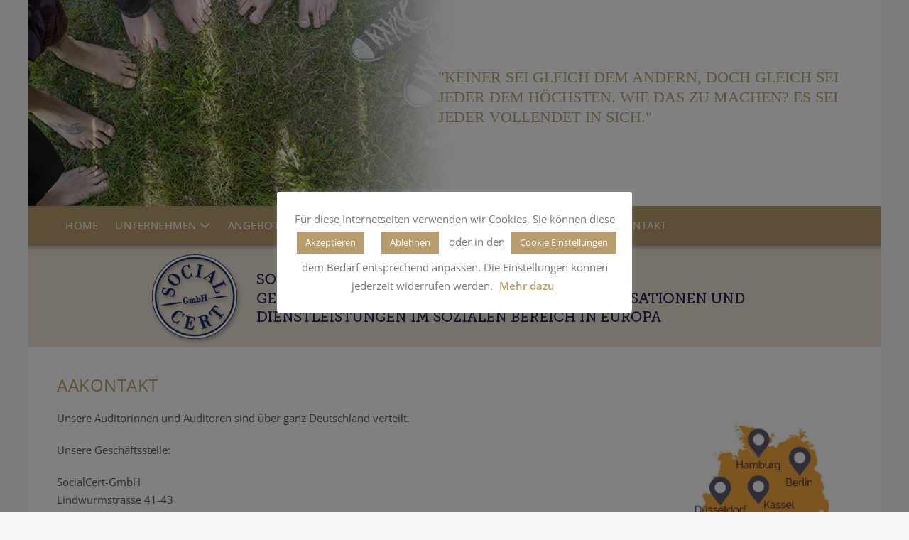

--- FILE ---
content_type: text/html; charset=UTF-8
request_url: https://socialcert-gmbh.de/aakontakt/
body_size: 18957
content:
<!DOCTYPE html>

<html lang="de">

<head>
	<meta charset="UTF-8">
	<meta name="viewport" content="width=device-width, initial-scale=1">
	<link rel="profile" href="http://gmpg.org/xfn/11">
	<title>aaKontakt - Social Cert GmbH</title>
	<style>img:is([sizes="auto" i], [sizes^="auto," i]) { contain-intrinsic-size: 3000px 1500px }</style>
	
<!-- The SEO Framework von Sybre Waaijer -->
<meta name="robots" content="max-snippet:-1,max-image-preview:standard,max-video-preview:-1" />
<link rel="canonical" href="https://socialcert-gmbh.de/aakontakt/" />
<meta name="description" content="Unsere Auditorinnen und Auditoren sind über ganz Deutschland verteilt. Unsere Geschäftsstelle: SocialCert-GmbH Lindwurmstrasse 41-43 80337 München Telefon…" />
<meta property="og:type" content="website" />
<meta property="og:locale" content="de_DE" />
<meta property="og:site_name" content="Social Cert GmbH" />
<meta property="og:title" content="aaKontakt - Social Cert GmbH" />
<meta property="og:description" content="Unsere Auditorinnen und Auditoren sind über ganz Deutschland verteilt. Unsere Geschäftsstelle: SocialCert-GmbH Lindwurmstrasse 41-43 80337 München Telefon: 089 820.308.87…" />
<meta property="og:url" content="https://socialcert-gmbh.de/aakontakt/" />
<meta property="og:image" content="https://socialcert-gmbh.de/wp-content/uploads/2017/10/Auditorinnen_Deutschland.-255x300.jpg" />
<meta name="twitter:card" content="summary_large_image" />
<meta name="twitter:title" content="aaKontakt - Social Cert GmbH" />
<meta name="twitter:description" content="Unsere Auditorinnen und Auditoren sind über ganz Deutschland verteilt. Unsere Geschäftsstelle: SocialCert-GmbH Lindwurmstrasse 41-43 80337 München Telefon: 089 820.308.87…" />
<meta name="twitter:image" content="https://socialcert-gmbh.de/wp-content/uploads/2017/10/Auditorinnen_Deutschland.-255x300.jpg" />
<script type="application/ld+json">{"@context":"https://schema.org","@graph":[{"@type":"WebSite","@id":"https://socialcert-gmbh.de/#/schema/WebSite","url":"https://socialcert-gmbh.de/","name":"Social Cert GmbH","description":"Certifizierungen","inLanguage":"de","potentialAction":{"@type":"SearchAction","target":{"@type":"EntryPoint","urlTemplate":"https://socialcert-gmbh.de/search/{search_term_string}/"},"query-input":"required name=search_term_string"},"publisher":{"@type":"Organization","@id":"https://socialcert-gmbh.de/#/schema/Organization","name":"Social Cert GmbH","url":"https://socialcert-gmbh.de/"}},{"@type":"WebPage","@id":"https://socialcert-gmbh.de/aakontakt/","url":"https://socialcert-gmbh.de/aakontakt/","name":"aaKontakt - Social Cert GmbH","description":"Unsere Auditorinnen und Auditoren sind über ganz Deutschland verteilt. Unsere Geschäftsstelle: SocialCert-GmbH Lindwurmstrasse 41-43 80337 München Telefon…","inLanguage":"de","isPartOf":{"@id":"https://socialcert-gmbh.de/#/schema/WebSite"},"breadcrumb":{"@type":"BreadcrumbList","@id":"https://socialcert-gmbh.de/#/schema/BreadcrumbList","itemListElement":[{"@type":"ListItem","position":1,"item":"https://socialcert-gmbh.de/","name":"Social Cert GmbH"},{"@type":"ListItem","position":2,"name":"aaKontakt"}]},"potentialAction":{"@type":"ReadAction","target":"https://socialcert-gmbh.de/aakontakt/"}}]}</script>
<!-- / The SEO Framework von Sybre Waaijer | 4.81ms meta | 0.24ms boot -->

<link rel="alternate" type="application/rss+xml" title="Social Cert GmbH &raquo; Feed" href="https://socialcert-gmbh.de/feed/" />
<link rel="alternate" type="application/rss+xml" title="Social Cert GmbH &raquo; Kommentar-Feed" href="https://socialcert-gmbh.de/comments/feed/" />
		<style class="wpbf-google-fonts">@font-face{font-family:'Open Sans';font-style:normal;font-weight:400;font-stretch:100%;font-display:swap;src:url(https://socialcert-gmbh.de/wp-content/fonts/open-sans/memvYaGs126MiZpBA-UvWbX2vVnXBbObj2OVTSKmu1aB.woff2) format('woff2');unicode-range:U+0460-052F,U+1C80-1C88,U+20B4,U+2DE0-2DFF,U+A640-A69F,U+FE2E-FE2F;}@font-face{font-family:'Open Sans';font-style:normal;font-weight:400;font-stretch:100%;font-display:swap;src:url(https://socialcert-gmbh.de/wp-content/fonts/open-sans/memvYaGs126MiZpBA-UvWbX2vVnXBbObj2OVTSumu1aB.woff2) format('woff2');unicode-range:U+0301,U+0400-045F,U+0490-0491,U+04B0-04B1,U+2116;}@font-face{font-family:'Open Sans';font-style:normal;font-weight:400;font-stretch:100%;font-display:swap;src:url(https://socialcert-gmbh.de/wp-content/fonts/open-sans/memvYaGs126MiZpBA-UvWbX2vVnXBbObj2OVTSOmu1aB.woff2) format('woff2');unicode-range:U+1F00-1FFF;}@font-face{font-family:'Open Sans';font-style:normal;font-weight:400;font-stretch:100%;font-display:swap;src:url(https://socialcert-gmbh.de/wp-content/fonts/open-sans/memvYaGs126MiZpBA-UvWbX2vVnXBbObj2OVTSymu1aB.woff2) format('woff2');unicode-range:U+0370-0377,U+037A-037F,U+0384-038A,U+038C,U+038E-03A1,U+03A3-03FF;}@font-face{font-family:'Open Sans';font-style:normal;font-weight:400;font-stretch:100%;font-display:swap;src:url(https://socialcert-gmbh.de/wp-content/fonts/open-sans/memvYaGs126MiZpBA-UvWbX2vVnXBbObj2OVTS2mu1aB.woff2) format('woff2');unicode-range:U+0590-05FF,U+200C-2010,U+20AA,U+25CC,U+FB1D-FB4F;}@font-face{font-family:'Open Sans';font-style:normal;font-weight:400;font-stretch:100%;font-display:swap;src:url(https://socialcert-gmbh.de/wp-content/fonts/open-sans/memvYaGs126MiZpBA-UvWbX2vVnXBbObj2OVTVOmu1aB.woff2) format('woff2');unicode-range:U+0302-0303,U+0305,U+0307-0308,U+0330,U+0391-03A1,U+03A3-03A9,U+03B1-03C9,U+03D1,U+03D5-03D6,U+03F0-03F1,U+03F4-03F5,U+2034-2037,U+2057,U+20D0-20DC,U+20E1,U+20E5-20EF,U+2102,U+210A-210E,U+2110-2112,U+2115,U+2119-211D,U+2124,U+2128,U+212C-212D,U+212F-2131,U+2133-2138,U+213C-2140,U+2145-2149,U+2190,U+2192,U+2194-21AE,U+21B0-21E5,U+21F1-21F2,U+21F4-2211,U+2213-2214,U+2216-22FF,U+2308-230B,U+2310,U+2319,U+231C-2321,U+2336-237A,U+237C,U+2395,U+239B-23B6,U+23D0,U+23DC-23E1,U+2474-2475,U+25AF,U+25B3,U+25B7,U+25BD,U+25C1,U+25CA,U+25CC,U+25FB,U+266D-266F,U+27C0-27FF,U+2900-2AFF,U+2B0E-2B11,U+2B30-2B4C,U+2BFE,U+FF5B,U+FF5D,U+1D400-1D7FF,U+1EE00-1EEFF;}@font-face{font-family:'Open Sans';font-style:normal;font-weight:400;font-stretch:100%;font-display:swap;src:url(https://socialcert-gmbh.de/wp-content/fonts/open-sans/memvYaGs126MiZpBA-UvWbX2vVnXBbObj2OVTUGmu1aB.woff2) format('woff2');unicode-range:U+0001-000C,U+000E-001F,U+007F-009F,U+20DD-20E0,U+20E2-20E4,U+2150-218F,U+2190,U+2192,U+2194-2199,U+21AF,U+21E6-21F0,U+21F3,U+2218-2219,U+2299,U+22C4-22C6,U+2300-243F,U+2440-244A,U+2460-24FF,U+25A0-27BF,U+2800-28FF,U+2921-2922,U+2981,U+29BF,U+29EB,U+2B00-2BFF,U+4DC0-4DFF,U+FFF9-FFFB,U+10140-1018E,U+10190-1019C,U+101A0,U+101D0-101FD,U+102E0-102FB,U+10E60-10E7E,U+1D2C0-1D2D3,U+1D2E0-1D37F,U+1F000-1F0FF,U+1F100-1F1AD,U+1F1E6-1F1FF,U+1F30D-1F30F,U+1F315,U+1F31C,U+1F31E,U+1F320-1F32C,U+1F336,U+1F378,U+1F37D,U+1F382,U+1F393-1F39F,U+1F3A7-1F3A8,U+1F3AC-1F3AF,U+1F3C2,U+1F3C4-1F3C6,U+1F3CA-1F3CE,U+1F3D4-1F3E0,U+1F3ED,U+1F3F1-1F3F3,U+1F3F5-1F3F7,U+1F408,U+1F415,U+1F41F,U+1F426,U+1F43F,U+1F441-1F442,U+1F444,U+1F446-1F449,U+1F44C-1F44E,U+1F453,U+1F46A,U+1F47D,U+1F4A3,U+1F4B0,U+1F4B3,U+1F4B9,U+1F4BB,U+1F4BF,U+1F4C8-1F4CB,U+1F4D6,U+1F4DA,U+1F4DF,U+1F4E3-1F4E6,U+1F4EA-1F4ED,U+1F4F7,U+1F4F9-1F4FB,U+1F4FD-1F4FE,U+1F503,U+1F507-1F50B,U+1F50D,U+1F512-1F513,U+1F53E-1F54A,U+1F54F-1F5FA,U+1F610,U+1F650-1F67F,U+1F687,U+1F68D,U+1F691,U+1F694,U+1F698,U+1F6AD,U+1F6B2,U+1F6B9-1F6BA,U+1F6BC,U+1F6C6-1F6CF,U+1F6D3-1F6D7,U+1F6E0-1F6EA,U+1F6F0-1F6F3,U+1F6F7-1F6FC,U+1F700-1F7FF,U+1F800-1F80B,U+1F810-1F847,U+1F850-1F859,U+1F860-1F887,U+1F890-1F8AD,U+1F8B0-1F8B1,U+1F900-1F90B,U+1F93B,U+1F946,U+1F984,U+1F996,U+1F9E9,U+1FA00-1FA6F,U+1FA70-1FA7C,U+1FA80-1FA88,U+1FA90-1FABD,U+1FABF-1FAC5,U+1FACE-1FADB,U+1FAE0-1FAE8,U+1FAF0-1FAF8,U+1FB00-1FBFF;}@font-face{font-family:'Open Sans';font-style:normal;font-weight:400;font-stretch:100%;font-display:swap;src:url(https://socialcert-gmbh.de/wp-content/fonts/open-sans/memvYaGs126MiZpBA-UvWbX2vVnXBbObj2OVTSCmu1aB.woff2) format('woff2');unicode-range:U+0102-0103,U+0110-0111,U+0128-0129,U+0168-0169,U+01A0-01A1,U+01AF-01B0,U+0300-0301,U+0303-0304,U+0308-0309,U+0323,U+0329,U+1EA0-1EF9,U+20AB;}@font-face{font-family:'Open Sans';font-style:normal;font-weight:400;font-stretch:100%;font-display:swap;src:url(https://socialcert-gmbh.de/wp-content/fonts/open-sans/memvYaGs126MiZpBA-UvWbX2vVnXBbObj2OVTSGmu1aB.woff2) format('woff2');unicode-range:U+0100-02AF,U+0304,U+0308,U+0329,U+1E00-1E9F,U+1EF2-1EFF,U+2020,U+20A0-20AB,U+20AD-20C0,U+2113,U+2C60-2C7F,U+A720-A7FF;}@font-face{font-family:'Open Sans';font-style:normal;font-weight:400;font-stretch:100%;font-display:swap;src:url(https://socialcert-gmbh.de/wp-content/fonts/open-sans/memvYaGs126MiZpBA-UvWbX2vVnXBbObj2OVTS-muw.woff2) format('woff2');unicode-range:U+0000-00FF,U+0131,U+0152-0153,U+02BB-02BC,U+02C6,U+02DA,U+02DC,U+0304,U+0308,U+0329,U+2000-206F,U+2074,U+20AC,U+2122,U+2191,U+2193,U+2212,U+2215,U+FEFF,U+FFFD;}@font-face{font-family:'Open Sans';font-style:normal;font-weight:600;font-stretch:100%;font-display:swap;src:url(https://socialcert-gmbh.de/wp-content/fonts/open-sans/memvYaGs126MiZpBA-UvWbX2vVnXBbObj2OVTSKmu1aB.woff2) format('woff2');unicode-range:U+0460-052F,U+1C80-1C88,U+20B4,U+2DE0-2DFF,U+A640-A69F,U+FE2E-FE2F;}@font-face{font-family:'Open Sans';font-style:normal;font-weight:600;font-stretch:100%;font-display:swap;src:url(https://socialcert-gmbh.de/wp-content/fonts/open-sans/memvYaGs126MiZpBA-UvWbX2vVnXBbObj2OVTSumu1aB.woff2) format('woff2');unicode-range:U+0301,U+0400-045F,U+0490-0491,U+04B0-04B1,U+2116;}@font-face{font-family:'Open Sans';font-style:normal;font-weight:600;font-stretch:100%;font-display:swap;src:url(https://socialcert-gmbh.de/wp-content/fonts/open-sans/memvYaGs126MiZpBA-UvWbX2vVnXBbObj2OVTSOmu1aB.woff2) format('woff2');unicode-range:U+1F00-1FFF;}@font-face{font-family:'Open Sans';font-style:normal;font-weight:600;font-stretch:100%;font-display:swap;src:url(https://socialcert-gmbh.de/wp-content/fonts/open-sans/memvYaGs126MiZpBA-UvWbX2vVnXBbObj2OVTSymu1aB.woff2) format('woff2');unicode-range:U+0370-0377,U+037A-037F,U+0384-038A,U+038C,U+038E-03A1,U+03A3-03FF;}@font-face{font-family:'Open Sans';font-style:normal;font-weight:600;font-stretch:100%;font-display:swap;src:url(https://socialcert-gmbh.de/wp-content/fonts/open-sans/memvYaGs126MiZpBA-UvWbX2vVnXBbObj2OVTS2mu1aB.woff2) format('woff2');unicode-range:U+0590-05FF,U+200C-2010,U+20AA,U+25CC,U+FB1D-FB4F;}@font-face{font-family:'Open Sans';font-style:normal;font-weight:600;font-stretch:100%;font-display:swap;src:url(https://socialcert-gmbh.de/wp-content/fonts/open-sans/memvYaGs126MiZpBA-UvWbX2vVnXBbObj2OVTVOmu1aB.woff2) format('woff2');unicode-range:U+0302-0303,U+0305,U+0307-0308,U+0330,U+0391-03A1,U+03A3-03A9,U+03B1-03C9,U+03D1,U+03D5-03D6,U+03F0-03F1,U+03F4-03F5,U+2034-2037,U+2057,U+20D0-20DC,U+20E1,U+20E5-20EF,U+2102,U+210A-210E,U+2110-2112,U+2115,U+2119-211D,U+2124,U+2128,U+212C-212D,U+212F-2131,U+2133-2138,U+213C-2140,U+2145-2149,U+2190,U+2192,U+2194-21AE,U+21B0-21E5,U+21F1-21F2,U+21F4-2211,U+2213-2214,U+2216-22FF,U+2308-230B,U+2310,U+2319,U+231C-2321,U+2336-237A,U+237C,U+2395,U+239B-23B6,U+23D0,U+23DC-23E1,U+2474-2475,U+25AF,U+25B3,U+25B7,U+25BD,U+25C1,U+25CA,U+25CC,U+25FB,U+266D-266F,U+27C0-27FF,U+2900-2AFF,U+2B0E-2B11,U+2B30-2B4C,U+2BFE,U+FF5B,U+FF5D,U+1D400-1D7FF,U+1EE00-1EEFF;}@font-face{font-family:'Open Sans';font-style:normal;font-weight:600;font-stretch:100%;font-display:swap;src:url(https://socialcert-gmbh.de/wp-content/fonts/open-sans/memvYaGs126MiZpBA-UvWbX2vVnXBbObj2OVTUGmu1aB.woff2) format('woff2');unicode-range:U+0001-000C,U+000E-001F,U+007F-009F,U+20DD-20E0,U+20E2-20E4,U+2150-218F,U+2190,U+2192,U+2194-2199,U+21AF,U+21E6-21F0,U+21F3,U+2218-2219,U+2299,U+22C4-22C6,U+2300-243F,U+2440-244A,U+2460-24FF,U+25A0-27BF,U+2800-28FF,U+2921-2922,U+2981,U+29BF,U+29EB,U+2B00-2BFF,U+4DC0-4DFF,U+FFF9-FFFB,U+10140-1018E,U+10190-1019C,U+101A0,U+101D0-101FD,U+102E0-102FB,U+10E60-10E7E,U+1D2C0-1D2D3,U+1D2E0-1D37F,U+1F000-1F0FF,U+1F100-1F1AD,U+1F1E6-1F1FF,U+1F30D-1F30F,U+1F315,U+1F31C,U+1F31E,U+1F320-1F32C,U+1F336,U+1F378,U+1F37D,U+1F382,U+1F393-1F39F,U+1F3A7-1F3A8,U+1F3AC-1F3AF,U+1F3C2,U+1F3C4-1F3C6,U+1F3CA-1F3CE,U+1F3D4-1F3E0,U+1F3ED,U+1F3F1-1F3F3,U+1F3F5-1F3F7,U+1F408,U+1F415,U+1F41F,U+1F426,U+1F43F,U+1F441-1F442,U+1F444,U+1F446-1F449,U+1F44C-1F44E,U+1F453,U+1F46A,U+1F47D,U+1F4A3,U+1F4B0,U+1F4B3,U+1F4B9,U+1F4BB,U+1F4BF,U+1F4C8-1F4CB,U+1F4D6,U+1F4DA,U+1F4DF,U+1F4E3-1F4E6,U+1F4EA-1F4ED,U+1F4F7,U+1F4F9-1F4FB,U+1F4FD-1F4FE,U+1F503,U+1F507-1F50B,U+1F50D,U+1F512-1F513,U+1F53E-1F54A,U+1F54F-1F5FA,U+1F610,U+1F650-1F67F,U+1F687,U+1F68D,U+1F691,U+1F694,U+1F698,U+1F6AD,U+1F6B2,U+1F6B9-1F6BA,U+1F6BC,U+1F6C6-1F6CF,U+1F6D3-1F6D7,U+1F6E0-1F6EA,U+1F6F0-1F6F3,U+1F6F7-1F6FC,U+1F700-1F7FF,U+1F800-1F80B,U+1F810-1F847,U+1F850-1F859,U+1F860-1F887,U+1F890-1F8AD,U+1F8B0-1F8B1,U+1F900-1F90B,U+1F93B,U+1F946,U+1F984,U+1F996,U+1F9E9,U+1FA00-1FA6F,U+1FA70-1FA7C,U+1FA80-1FA88,U+1FA90-1FABD,U+1FABF-1FAC5,U+1FACE-1FADB,U+1FAE0-1FAE8,U+1FAF0-1FAF8,U+1FB00-1FBFF;}@font-face{font-family:'Open Sans';font-style:normal;font-weight:600;font-stretch:100%;font-display:swap;src:url(https://socialcert-gmbh.de/wp-content/fonts/open-sans/memvYaGs126MiZpBA-UvWbX2vVnXBbObj2OVTSCmu1aB.woff2) format('woff2');unicode-range:U+0102-0103,U+0110-0111,U+0128-0129,U+0168-0169,U+01A0-01A1,U+01AF-01B0,U+0300-0301,U+0303-0304,U+0308-0309,U+0323,U+0329,U+1EA0-1EF9,U+20AB;}@font-face{font-family:'Open Sans';font-style:normal;font-weight:600;font-stretch:100%;font-display:swap;src:url(https://socialcert-gmbh.de/wp-content/fonts/open-sans/memvYaGs126MiZpBA-UvWbX2vVnXBbObj2OVTSGmu1aB.woff2) format('woff2');unicode-range:U+0100-02AF,U+0304,U+0308,U+0329,U+1E00-1E9F,U+1EF2-1EFF,U+2020,U+20A0-20AB,U+20AD-20C0,U+2113,U+2C60-2C7F,U+A720-A7FF;}@font-face{font-family:'Open Sans';font-style:normal;font-weight:600;font-stretch:100%;font-display:swap;src:url(https://socialcert-gmbh.de/wp-content/fonts/open-sans/memvYaGs126MiZpBA-UvWbX2vVnXBbObj2OVTS-muw.woff2) format('woff2');unicode-range:U+0000-00FF,U+0131,U+0152-0153,U+02BB-02BC,U+02C6,U+02DA,U+02DC,U+0304,U+0308,U+0329,U+2000-206F,U+2074,U+20AC,U+2122,U+2191,U+2193,U+2212,U+2215,U+FEFF,U+FFFD;}</style>
		<script>
window._wpemojiSettings = {"baseUrl":"https:\/\/s.w.org\/images\/core\/emoji\/16.0.1\/72x72\/","ext":".png","svgUrl":"https:\/\/s.w.org\/images\/core\/emoji\/16.0.1\/svg\/","svgExt":".svg","source":{"concatemoji":"https:\/\/socialcert-gmbh.de\/wp-includes\/js\/wp-emoji-release.min.js?ver=6.8.3"}};
/*! This file is auto-generated */
!function(s,n){var o,i,e;function c(e){try{var t={supportTests:e,timestamp:(new Date).valueOf()};sessionStorage.setItem(o,JSON.stringify(t))}catch(e){}}function p(e,t,n){e.clearRect(0,0,e.canvas.width,e.canvas.height),e.fillText(t,0,0);var t=new Uint32Array(e.getImageData(0,0,e.canvas.width,e.canvas.height).data),a=(e.clearRect(0,0,e.canvas.width,e.canvas.height),e.fillText(n,0,0),new Uint32Array(e.getImageData(0,0,e.canvas.width,e.canvas.height).data));return t.every(function(e,t){return e===a[t]})}function u(e,t){e.clearRect(0,0,e.canvas.width,e.canvas.height),e.fillText(t,0,0);for(var n=e.getImageData(16,16,1,1),a=0;a<n.data.length;a++)if(0!==n.data[a])return!1;return!0}function f(e,t,n,a){switch(t){case"flag":return n(e,"\ud83c\udff3\ufe0f\u200d\u26a7\ufe0f","\ud83c\udff3\ufe0f\u200b\u26a7\ufe0f")?!1:!n(e,"\ud83c\udde8\ud83c\uddf6","\ud83c\udde8\u200b\ud83c\uddf6")&&!n(e,"\ud83c\udff4\udb40\udc67\udb40\udc62\udb40\udc65\udb40\udc6e\udb40\udc67\udb40\udc7f","\ud83c\udff4\u200b\udb40\udc67\u200b\udb40\udc62\u200b\udb40\udc65\u200b\udb40\udc6e\u200b\udb40\udc67\u200b\udb40\udc7f");case"emoji":return!a(e,"\ud83e\udedf")}return!1}function g(e,t,n,a){var r="undefined"!=typeof WorkerGlobalScope&&self instanceof WorkerGlobalScope?new OffscreenCanvas(300,150):s.createElement("canvas"),o=r.getContext("2d",{willReadFrequently:!0}),i=(o.textBaseline="top",o.font="600 32px Arial",{});return e.forEach(function(e){i[e]=t(o,e,n,a)}),i}function t(e){var t=s.createElement("script");t.src=e,t.defer=!0,s.head.appendChild(t)}"undefined"!=typeof Promise&&(o="wpEmojiSettingsSupports",i=["flag","emoji"],n.supports={everything:!0,everythingExceptFlag:!0},e=new Promise(function(e){s.addEventListener("DOMContentLoaded",e,{once:!0})}),new Promise(function(t){var n=function(){try{var e=JSON.parse(sessionStorage.getItem(o));if("object"==typeof e&&"number"==typeof e.timestamp&&(new Date).valueOf()<e.timestamp+604800&&"object"==typeof e.supportTests)return e.supportTests}catch(e){}return null}();if(!n){if("undefined"!=typeof Worker&&"undefined"!=typeof OffscreenCanvas&&"undefined"!=typeof URL&&URL.createObjectURL&&"undefined"!=typeof Blob)try{var e="postMessage("+g.toString()+"("+[JSON.stringify(i),f.toString(),p.toString(),u.toString()].join(",")+"));",a=new Blob([e],{type:"text/javascript"}),r=new Worker(URL.createObjectURL(a),{name:"wpTestEmojiSupports"});return void(r.onmessage=function(e){c(n=e.data),r.terminate(),t(n)})}catch(e){}c(n=g(i,f,p,u))}t(n)}).then(function(e){for(var t in e)n.supports[t]=e[t],n.supports.everything=n.supports.everything&&n.supports[t],"flag"!==t&&(n.supports.everythingExceptFlag=n.supports.everythingExceptFlag&&n.supports[t]);n.supports.everythingExceptFlag=n.supports.everythingExceptFlag&&!n.supports.flag,n.DOMReady=!1,n.readyCallback=function(){n.DOMReady=!0}}).then(function(){return e}).then(function(){var e;n.supports.everything||(n.readyCallback(),(e=n.source||{}).concatemoji?t(e.concatemoji):e.wpemoji&&e.twemoji&&(t(e.twemoji),t(e.wpemoji)))}))}((window,document),window._wpemojiSettings);
</script>
<style id='wp-emoji-styles-inline-css'>

	img.wp-smiley, img.emoji {
		display: inline !important;
		border: none !important;
		box-shadow: none !important;
		height: 1em !important;
		width: 1em !important;
		margin: 0 0.07em !important;
		vertical-align: -0.1em !important;
		background: none !important;
		padding: 0 !important;
	}
</style>
<link rel='stylesheet' id='wp-block-library-css' href='https://socialcert-gmbh.de/wp-includes/css/dist/block-library/style.min.css?ver=6.8.3' media='all' />
<link rel='stylesheet' id='wp-components-css' href='https://socialcert-gmbh.de/wp-includes/css/dist/components/style.min.css?ver=6.8.3' media='all' />
<link rel='stylesheet' id='wp-preferences-css' href='https://socialcert-gmbh.de/wp-includes/css/dist/preferences/style.min.css?ver=6.8.3' media='all' />
<link rel='stylesheet' id='wp-block-editor-css' href='https://socialcert-gmbh.de/wp-includes/css/dist/block-editor/style.min.css?ver=6.8.3' media='all' />
<link rel='stylesheet' id='popup-maker-block-library-style-css' href='https://socialcert-gmbh.de/wp-content/plugins/popup-maker/dist/packages/block-library-style.css?ver=dbea705cfafe089d65f1' media='all' />
<style id='global-styles-inline-css'>
:root{--wp--preset--aspect-ratio--square: 1;--wp--preset--aspect-ratio--4-3: 4/3;--wp--preset--aspect-ratio--3-4: 3/4;--wp--preset--aspect-ratio--3-2: 3/2;--wp--preset--aspect-ratio--2-3: 2/3;--wp--preset--aspect-ratio--16-9: 16/9;--wp--preset--aspect-ratio--9-16: 9/16;--wp--preset--color--black: #000000;--wp--preset--color--cyan-bluish-gray: #abb8c3;--wp--preset--color--white: #ffffff;--wp--preset--color--pale-pink: #f78da7;--wp--preset--color--vivid-red: #cf2e2e;--wp--preset--color--luminous-vivid-orange: #ff6900;--wp--preset--color--luminous-vivid-amber: #fcb900;--wp--preset--color--light-green-cyan: #7bdcb5;--wp--preset--color--vivid-green-cyan: #00d084;--wp--preset--color--pale-cyan-blue: #8ed1fc;--wp--preset--color--vivid-cyan-blue: #0693e3;--wp--preset--color--vivid-purple: #9b51e0;--wp--preset--color--wpbf-palette-color-1: #222222;--wp--preset--color--wpbf-palette-color-2: #ffffff;--wp--preset--color--wpbf-palette-color-3: #dd3333;--wp--preset--color--wpbf-palette-color-4: #dd9933;--wp--preset--color--wpbf-palette-color-5: #eeee22;--wp--preset--color--wpbf-palette-color-6: #81d742;--wp--preset--color--wpbf-palette-color-7: #1e73be;--wp--preset--color--wpbf-palette-color-8: #8224e3;--wp--preset--gradient--vivid-cyan-blue-to-vivid-purple: linear-gradient(135deg,rgba(6,147,227,1) 0%,rgb(155,81,224) 100%);--wp--preset--gradient--light-green-cyan-to-vivid-green-cyan: linear-gradient(135deg,rgb(122,220,180) 0%,rgb(0,208,130) 100%);--wp--preset--gradient--luminous-vivid-amber-to-luminous-vivid-orange: linear-gradient(135deg,rgba(252,185,0,1) 0%,rgba(255,105,0,1) 100%);--wp--preset--gradient--luminous-vivid-orange-to-vivid-red: linear-gradient(135deg,rgba(255,105,0,1) 0%,rgb(207,46,46) 100%);--wp--preset--gradient--very-light-gray-to-cyan-bluish-gray: linear-gradient(135deg,rgb(238,238,238) 0%,rgb(169,184,195) 100%);--wp--preset--gradient--cool-to-warm-spectrum: linear-gradient(135deg,rgb(74,234,220) 0%,rgb(151,120,209) 20%,rgb(207,42,186) 40%,rgb(238,44,130) 60%,rgb(251,105,98) 80%,rgb(254,248,76) 100%);--wp--preset--gradient--blush-light-purple: linear-gradient(135deg,rgb(255,206,236) 0%,rgb(152,150,240) 100%);--wp--preset--gradient--blush-bordeaux: linear-gradient(135deg,rgb(254,205,165) 0%,rgb(254,45,45) 50%,rgb(107,0,62) 100%);--wp--preset--gradient--luminous-dusk: linear-gradient(135deg,rgb(255,203,112) 0%,rgb(199,81,192) 50%,rgb(65,88,208) 100%);--wp--preset--gradient--pale-ocean: linear-gradient(135deg,rgb(255,245,203) 0%,rgb(182,227,212) 50%,rgb(51,167,181) 100%);--wp--preset--gradient--electric-grass: linear-gradient(135deg,rgb(202,248,128) 0%,rgb(113,206,126) 100%);--wp--preset--gradient--midnight: linear-gradient(135deg,rgb(2,3,129) 0%,rgb(40,116,252) 100%);--wp--preset--font-size--small: 14px;--wp--preset--font-size--medium: 20px;--wp--preset--font-size--large: 20px;--wp--preset--font-size--x-large: 42px;--wp--preset--font-size--tiny: 12px;--wp--preset--font-size--regular: 16px;--wp--preset--font-size--larger: 32px;--wp--preset--font-size--extra: 44px;--wp--preset--spacing--20: 0.44rem;--wp--preset--spacing--30: 0.67rem;--wp--preset--spacing--40: 1rem;--wp--preset--spacing--50: 1.5rem;--wp--preset--spacing--60: 2.25rem;--wp--preset--spacing--70: 3.38rem;--wp--preset--spacing--80: 5.06rem;--wp--preset--shadow--natural: 6px 6px 9px rgba(0, 0, 0, 0.2);--wp--preset--shadow--deep: 12px 12px 50px rgba(0, 0, 0, 0.4);--wp--preset--shadow--sharp: 6px 6px 0px rgba(0, 0, 0, 0.2);--wp--preset--shadow--outlined: 6px 6px 0px -3px rgba(255, 255, 255, 1), 6px 6px rgba(0, 0, 0, 1);--wp--preset--shadow--crisp: 6px 6px 0px rgba(0, 0, 0, 1);}:root { --wp--style--global--content-size: 1000px;--wp--style--global--wide-size: 1400px; }:where(body) { margin: 0; }.wp-site-blocks > .alignleft { float: left; margin-right: 2em; }.wp-site-blocks > .alignright { float: right; margin-left: 2em; }.wp-site-blocks > .aligncenter { justify-content: center; margin-left: auto; margin-right: auto; }:where(.wp-site-blocks) > * { margin-block-start: 24px; margin-block-end: 0; }:where(.wp-site-blocks) > :first-child { margin-block-start: 0; }:where(.wp-site-blocks) > :last-child { margin-block-end: 0; }:root { --wp--style--block-gap: 24px; }:root :where(.is-layout-flow) > :first-child{margin-block-start: 0;}:root :where(.is-layout-flow) > :last-child{margin-block-end: 0;}:root :where(.is-layout-flow) > *{margin-block-start: 24px;margin-block-end: 0;}:root :where(.is-layout-constrained) > :first-child{margin-block-start: 0;}:root :where(.is-layout-constrained) > :last-child{margin-block-end: 0;}:root :where(.is-layout-constrained) > *{margin-block-start: 24px;margin-block-end: 0;}:root :where(.is-layout-flex){gap: 24px;}:root :where(.is-layout-grid){gap: 24px;}.is-layout-flow > .alignleft{float: left;margin-inline-start: 0;margin-inline-end: 2em;}.is-layout-flow > .alignright{float: right;margin-inline-start: 2em;margin-inline-end: 0;}.is-layout-flow > .aligncenter{margin-left: auto !important;margin-right: auto !important;}.is-layout-constrained > .alignleft{float: left;margin-inline-start: 0;margin-inline-end: 2em;}.is-layout-constrained > .alignright{float: right;margin-inline-start: 2em;margin-inline-end: 0;}.is-layout-constrained > .aligncenter{margin-left: auto !important;margin-right: auto !important;}.is-layout-constrained > :where(:not(.alignleft):not(.alignright):not(.alignfull)){max-width: var(--wp--style--global--content-size);margin-left: auto !important;margin-right: auto !important;}.is-layout-constrained > .alignwide{max-width: var(--wp--style--global--wide-size);}body .is-layout-flex{display: flex;}.is-layout-flex{flex-wrap: wrap;align-items: center;}.is-layout-flex > :is(*, div){margin: 0;}body .is-layout-grid{display: grid;}.is-layout-grid > :is(*, div){margin: 0;}body{padding-top: 0px;padding-right: 0px;padding-bottom: 0px;padding-left: 0px;}a:where(:not(.wp-element-button)){text-decoration: underline;}:root :where(.wp-element-button, .wp-block-button__link){background-color: #32373c;border-width: 0;color: #fff;font-family: inherit;font-size: inherit;line-height: inherit;padding: calc(0.667em + 2px) calc(1.333em + 2px);text-decoration: none;}.has-black-color{color: var(--wp--preset--color--black) !important;}.has-cyan-bluish-gray-color{color: var(--wp--preset--color--cyan-bluish-gray) !important;}.has-white-color{color: var(--wp--preset--color--white) !important;}.has-pale-pink-color{color: var(--wp--preset--color--pale-pink) !important;}.has-vivid-red-color{color: var(--wp--preset--color--vivid-red) !important;}.has-luminous-vivid-orange-color{color: var(--wp--preset--color--luminous-vivid-orange) !important;}.has-luminous-vivid-amber-color{color: var(--wp--preset--color--luminous-vivid-amber) !important;}.has-light-green-cyan-color{color: var(--wp--preset--color--light-green-cyan) !important;}.has-vivid-green-cyan-color{color: var(--wp--preset--color--vivid-green-cyan) !important;}.has-pale-cyan-blue-color{color: var(--wp--preset--color--pale-cyan-blue) !important;}.has-vivid-cyan-blue-color{color: var(--wp--preset--color--vivid-cyan-blue) !important;}.has-vivid-purple-color{color: var(--wp--preset--color--vivid-purple) !important;}.has-wpbf-palette-color-1-color{color: var(--wp--preset--color--wpbf-palette-color-1) !important;}.has-wpbf-palette-color-2-color{color: var(--wp--preset--color--wpbf-palette-color-2) !important;}.has-wpbf-palette-color-3-color{color: var(--wp--preset--color--wpbf-palette-color-3) !important;}.has-wpbf-palette-color-4-color{color: var(--wp--preset--color--wpbf-palette-color-4) !important;}.has-wpbf-palette-color-5-color{color: var(--wp--preset--color--wpbf-palette-color-5) !important;}.has-wpbf-palette-color-6-color{color: var(--wp--preset--color--wpbf-palette-color-6) !important;}.has-wpbf-palette-color-7-color{color: var(--wp--preset--color--wpbf-palette-color-7) !important;}.has-wpbf-palette-color-8-color{color: var(--wp--preset--color--wpbf-palette-color-8) !important;}.has-black-background-color{background-color: var(--wp--preset--color--black) !important;}.has-cyan-bluish-gray-background-color{background-color: var(--wp--preset--color--cyan-bluish-gray) !important;}.has-white-background-color{background-color: var(--wp--preset--color--white) !important;}.has-pale-pink-background-color{background-color: var(--wp--preset--color--pale-pink) !important;}.has-vivid-red-background-color{background-color: var(--wp--preset--color--vivid-red) !important;}.has-luminous-vivid-orange-background-color{background-color: var(--wp--preset--color--luminous-vivid-orange) !important;}.has-luminous-vivid-amber-background-color{background-color: var(--wp--preset--color--luminous-vivid-amber) !important;}.has-light-green-cyan-background-color{background-color: var(--wp--preset--color--light-green-cyan) !important;}.has-vivid-green-cyan-background-color{background-color: var(--wp--preset--color--vivid-green-cyan) !important;}.has-pale-cyan-blue-background-color{background-color: var(--wp--preset--color--pale-cyan-blue) !important;}.has-vivid-cyan-blue-background-color{background-color: var(--wp--preset--color--vivid-cyan-blue) !important;}.has-vivid-purple-background-color{background-color: var(--wp--preset--color--vivid-purple) !important;}.has-wpbf-palette-color-1-background-color{background-color: var(--wp--preset--color--wpbf-palette-color-1) !important;}.has-wpbf-palette-color-2-background-color{background-color: var(--wp--preset--color--wpbf-palette-color-2) !important;}.has-wpbf-palette-color-3-background-color{background-color: var(--wp--preset--color--wpbf-palette-color-3) !important;}.has-wpbf-palette-color-4-background-color{background-color: var(--wp--preset--color--wpbf-palette-color-4) !important;}.has-wpbf-palette-color-5-background-color{background-color: var(--wp--preset--color--wpbf-palette-color-5) !important;}.has-wpbf-palette-color-6-background-color{background-color: var(--wp--preset--color--wpbf-palette-color-6) !important;}.has-wpbf-palette-color-7-background-color{background-color: var(--wp--preset--color--wpbf-palette-color-7) !important;}.has-wpbf-palette-color-8-background-color{background-color: var(--wp--preset--color--wpbf-palette-color-8) !important;}.has-black-border-color{border-color: var(--wp--preset--color--black) !important;}.has-cyan-bluish-gray-border-color{border-color: var(--wp--preset--color--cyan-bluish-gray) !important;}.has-white-border-color{border-color: var(--wp--preset--color--white) !important;}.has-pale-pink-border-color{border-color: var(--wp--preset--color--pale-pink) !important;}.has-vivid-red-border-color{border-color: var(--wp--preset--color--vivid-red) !important;}.has-luminous-vivid-orange-border-color{border-color: var(--wp--preset--color--luminous-vivid-orange) !important;}.has-luminous-vivid-amber-border-color{border-color: var(--wp--preset--color--luminous-vivid-amber) !important;}.has-light-green-cyan-border-color{border-color: var(--wp--preset--color--light-green-cyan) !important;}.has-vivid-green-cyan-border-color{border-color: var(--wp--preset--color--vivid-green-cyan) !important;}.has-pale-cyan-blue-border-color{border-color: var(--wp--preset--color--pale-cyan-blue) !important;}.has-vivid-cyan-blue-border-color{border-color: var(--wp--preset--color--vivid-cyan-blue) !important;}.has-vivid-purple-border-color{border-color: var(--wp--preset--color--vivid-purple) !important;}.has-wpbf-palette-color-1-border-color{border-color: var(--wp--preset--color--wpbf-palette-color-1) !important;}.has-wpbf-palette-color-2-border-color{border-color: var(--wp--preset--color--wpbf-palette-color-2) !important;}.has-wpbf-palette-color-3-border-color{border-color: var(--wp--preset--color--wpbf-palette-color-3) !important;}.has-wpbf-palette-color-4-border-color{border-color: var(--wp--preset--color--wpbf-palette-color-4) !important;}.has-wpbf-palette-color-5-border-color{border-color: var(--wp--preset--color--wpbf-palette-color-5) !important;}.has-wpbf-palette-color-6-border-color{border-color: var(--wp--preset--color--wpbf-palette-color-6) !important;}.has-wpbf-palette-color-7-border-color{border-color: var(--wp--preset--color--wpbf-palette-color-7) !important;}.has-wpbf-palette-color-8-border-color{border-color: var(--wp--preset--color--wpbf-palette-color-8) !important;}.has-vivid-cyan-blue-to-vivid-purple-gradient-background{background: var(--wp--preset--gradient--vivid-cyan-blue-to-vivid-purple) !important;}.has-light-green-cyan-to-vivid-green-cyan-gradient-background{background: var(--wp--preset--gradient--light-green-cyan-to-vivid-green-cyan) !important;}.has-luminous-vivid-amber-to-luminous-vivid-orange-gradient-background{background: var(--wp--preset--gradient--luminous-vivid-amber-to-luminous-vivid-orange) !important;}.has-luminous-vivid-orange-to-vivid-red-gradient-background{background: var(--wp--preset--gradient--luminous-vivid-orange-to-vivid-red) !important;}.has-very-light-gray-to-cyan-bluish-gray-gradient-background{background: var(--wp--preset--gradient--very-light-gray-to-cyan-bluish-gray) !important;}.has-cool-to-warm-spectrum-gradient-background{background: var(--wp--preset--gradient--cool-to-warm-spectrum) !important;}.has-blush-light-purple-gradient-background{background: var(--wp--preset--gradient--blush-light-purple) !important;}.has-blush-bordeaux-gradient-background{background: var(--wp--preset--gradient--blush-bordeaux) !important;}.has-luminous-dusk-gradient-background{background: var(--wp--preset--gradient--luminous-dusk) !important;}.has-pale-ocean-gradient-background{background: var(--wp--preset--gradient--pale-ocean) !important;}.has-electric-grass-gradient-background{background: var(--wp--preset--gradient--electric-grass) !important;}.has-midnight-gradient-background{background: var(--wp--preset--gradient--midnight) !important;}.has-small-font-size{font-size: var(--wp--preset--font-size--small) !important;}.has-medium-font-size{font-size: var(--wp--preset--font-size--medium) !important;}.has-large-font-size{font-size: var(--wp--preset--font-size--large) !important;}.has-x-large-font-size{font-size: var(--wp--preset--font-size--x-large) !important;}.has-tiny-font-size{font-size: var(--wp--preset--font-size--tiny) !important;}.has-regular-font-size{font-size: var(--wp--preset--font-size--regular) !important;}.has-larger-font-size{font-size: var(--wp--preset--font-size--larger) !important;}.has-extra-font-size{font-size: var(--wp--preset--font-size--extra) !important;}
:root :where(.wp-block-pullquote){font-size: 1.5em;line-height: 1.6;}
</style>
<link rel='stylesheet' id='cpsh-shortcodes-css' href='https://socialcert-gmbh.de/wp-content/plugins/column-shortcodes//assets/css/shortcodes.css?ver=1.0.1' media='all' />
<link rel='stylesheet' id='contact-form-7-css' href='https://socialcert-gmbh.de/wp-content/plugins/contact-form-7/includes/css/styles.css?ver=6.1.4' media='all' />
<link rel='stylesheet' id='cookie-law-info-css' href='https://socialcert-gmbh.de/wp-content/plugins/cookie-law-info/legacy/public/css/cookie-law-info-public.css?ver=3.3.8' media='all' />
<link rel='stylesheet' id='cookie-law-info-gdpr-css' href='https://socialcert-gmbh.de/wp-content/plugins/cookie-law-info/legacy/public/css/cookie-law-info-gdpr.css?ver=3.3.8' media='all' />
<link rel='stylesheet' id='wpbf-icon-font-css' href='https://socialcert-gmbh.de/wp-content/themes/page-builder-framework/css/min/iconfont-min.css?ver=2.11.6' media='all' />
<link rel='stylesheet' id='wpbf-style-css' href='https://socialcert-gmbh.de/wp-content/themes/page-builder-framework/css/min/style-min.css?ver=2.11.6' media='all' />
<link rel='stylesheet' id='wpbf-responsive-css' href='https://socialcert-gmbh.de/wp-content/themes/page-builder-framework/css/min/responsive-min.css?ver=2.11.6' media='all' />
<link rel='stylesheet' id='wpbf-premium-css' href='https://socialcert-gmbh.de/wp-content/plugins/wpbf-premium/css/wpbf-premium.css?ver=2.10.3' media='all' />
<style id='wpbf-premium-inline-css'>
.has-wpbf-palette-color-1-color{color:#222222;}.has-wpbf-palette-color-1-background-color,.has-wpbf-palette-color-1-background-color.has-background-dim{background-color:#222222;}.has-wpbf-palette-color-2-color{color:#ffffff;}.has-wpbf-palette-color-2-background-color,.has-wpbf-palette-color-2-background-color.has-background-dim{background-color:#ffffff;}.has-wpbf-palette-color-3-color{color:#dd3333;}.has-wpbf-palette-color-3-background-color,.has-wpbf-palette-color-3-background-color.has-background-dim{background-color:#dd3333;}.has-wpbf-palette-color-4-color{color:#dd9933;}.has-wpbf-palette-color-4-background-color,.has-wpbf-palette-color-4-background-color.has-background-dim{background-color:#dd9933;}.has-wpbf-palette-color-5-color{color:#eeee22;}.has-wpbf-palette-color-5-background-color,.has-wpbf-palette-color-5-background-color.has-background-dim{background-color:#eeee22;}.has-wpbf-palette-color-6-color{color:#81d742;}.has-wpbf-palette-color-6-background-color,.has-wpbf-palette-color-6-background-color.has-background-dim{background-color:#81d742;}.has-wpbf-palette-color-7-color{color:#1e73be;}.has-wpbf-palette-color-7-background-color,.has-wpbf-palette-color-7-background-color.has-background-dim{background-color:#1e73be;}.has-wpbf-palette-color-8-color{color:#8224e3;}.has-wpbf-palette-color-8-background-color,.has-wpbf-palette-color-8-background-color.has-background-dim{background-color:#8224e3;}@font-face{font-family:"Open Sans";src:url("https://socialcert-gmbh.de/wp-content/uploads/2022/11/open-sans-v34-latin-800.woff2") format("woff2");font-display:swap;font-weight:normal;font-style:normal;}@font-face{font-family:"Open Sans";src:url("https://socialcert-gmbh.de/wp-content/uploads/2022/11/open-sans-v34-latin-700.woff2") format("woff2");font-display:swap;font-weight:normal;font-style:normal;}@font-face{font-family:"Open Sans";src:url("https://socialcert-gmbh.de/wp-content/uploads/2022/11/open-sans-v34-latin-600.woff2") format("woff2");font-display:swap;font-weight:normal;font-style:normal;}@font-face{font-family:"Open Sans";src:url("https://socialcert-gmbh.de/wp-content/uploads/2022/11/open-sans-v34-latin-500.woff2") format("woff2");font-display:swap;font-weight:normal;font-style:normal;}@font-face{font-family:"Open Sans";src:url("https://socialcert-gmbh.de/wp-content/uploads/2022/11/open-sans-v34-latin-regular.woff2") format("woff2");font-display:swap;font-weight:normal;font-style:normal;}@font-face{font-family:Roboto;src:url("https://socialcert-gmbh.de/wp-content/uploads/2022/11/roboto-v30-latin-700.woff2") format("woff2");font-display:swap;font-weight:normal;font-style:normal;}@font-face{font-family:Roboto;src:url("https://socialcert-gmbh.de/wp-content/uploads/2022/11/roboto-v30-latin-500.woff2") format("woff2");font-display:swap;font-weight:normal;font-style:normal;}@font-face{font-family:Roboto;src:url("https://socialcert-gmbh.de/wp-content/uploads/2022/11/roboto-v30-latin-300.woff2") format("woff2");font-display:swap;font-weight:normal;font-style:normal;}@font-face{font-family:Roboto;src:url("https://socialcert-gmbh.de/wp-content/uploads/2022/11/roboto-v30-latin-regular.woff2") format("woff2");font-display:swap;font-weight:normal;font-style:normal;}body{font-size:15px;}.wpbf-menu,.wpbf-mobile-menu{letter-spacing:0.5px;text-transform:uppercase;}h1,h2,h3,h4,h5,h6{color:#b89d6c;letter-spacing:0.5px;text-transform:uppercase;}h1{font-size:24px;}h2{letter-spacing:0.5px;text-transform:uppercase;}h2{color:#b89d6c;}h2{font-size:22px;}h3{letter-spacing:0.5px;text-transform:uppercase;}h3{color:#b89d6c;}h3{font-size:20px;}body,button,input,optgroup,select,textarea,h1,h2,h3,h4,h5,h6{font-family:"Open Sans";font-weight:400;font-style:normal;}body{color:#565656;}.wpbf-menu,.wpbf-mobile-menu{font-family:"Open Sans";font-weight:400;font-style:normal;}h1,h2,h3,h4,h5,h6{font-family:"Open Sans";font-weight:400;font-style:normal;}h2{font-family:"Open Sans";font-weight:400;font-style:normal;}h3{font-family:"Open Sans";font-weight:400;font-style:normal;}.wpbf-container{padding-left:40px;padding-right:40px;}.wpbf-page{max-width:1200px;margin:0 auto;background-color:#ffffff;}@media screen and (max-width:768px){.scrolltop{right:10px;bottom:10px;}}a{color:#b89d6c;}.bypostauthor{border-color:#b89d6c;}.wpbf-button-primary{background:#b89d6c;}a:hover{color:#cab286;}.wpbf-button-primary:hover{background:#cab286;}.wpbf-menu > .current-menu-item > a{color:#cab286!important;}.wpbf-archive-content .wpbf-post{text-align:left;}.wpbf-logo a,.wpbf-mobile-logo a{font-family:"Open Sans";font-weight:600;font-style:normal;}.wpbf-nav-wrapper{padding-top:10px;padding-bottom:10px;}.wpbf-navigation .wpbf-menu > .menu-item > a{padding-left:12px;padding-right:12px;}.wpbf-navigation:not(.wpbf-navigation-transparent):not(.wpbf-navigation-active){background-color:#b89d6c;}.wpbf-navigation .wpbf-menu a,.wpbf-mobile-menu a,.wpbf-close{color:#ffffff;}.wpbf-navigation .wpbf-menu a:hover,.wpbf-mobile-menu a:hover{color:#444444;}.wpbf-navigation .wpbf-menu > .current-menu-item > a,.wpbf-mobile-menu > .current-menu-item > a{color:#444444!important;}.wpbf-navigation .wpbf-menu a,.wpbf-mobile-menu a{font-size:15px;}.wpbf-sub-menu > .menu-item-has-children:not(.wpbf-mega-menu) .sub-menu li,.wpbf-sub-menu > .wpbf-mega-menu > .sub-menu{background-color:#b89d6c;}.wpbf-sub-menu > .menu-item-has-children:not(.wpbf-mega-menu) .sub-menu li:hover{background-color:#cab286;}.wpbf-sub-menu > .menu-item-has-children:not(.wpbf-mega-menu) .sub-menu{width:260px;}.wpbf-sub-menu > .menu-item-has-children:not(.wpbf-mega-menu) .sub-menu a{padding-right:14px;padding-left:14px;}.wpbf-navigation .wpbf-menu .sub-menu a{color:#ffffff;font-size:14px;}.wpbf-mobile-nav-wrapper{background:#b89d6c;}.wpbf-mobile-menu a,.wpbf-mobile-menu-container .wpbf-close{color:#ffffff;}.wpbf-mobile-menu-toggle{background:#b89d6c;color:#ffffff !important;padding:10px;line-height:1;}.wpbf-mobile-menu > .menu-item a{background-color:#b89d6c;}.wpbf-mobile-menu > .menu-item a:hover{background-color:#cab286;}.wpbf-navigation-active,.wpbf-navigation-active .wpbf-mobile-nav-wrapper{background-color:#b89d6c;}.wpbf-navigation-active .wpbf-menu > .menu-item > a{color:#ffffff;}
</style>
<link rel='stylesheet' id='wpbf-style-child-css' href='https://socialcert-gmbh.de/wp-content/themes/page-builder-framework-child/style.css?ver=1.2' media='all' />
<link rel='stylesheet' id='sib-front-css-css' href='https://socialcert-gmbh.de/wp-content/plugins/mailin/css/mailin-front.css?ver=6.8.3' media='all' />
<script src="https://socialcert-gmbh.de/wp-includes/js/tinymce/tinymce.min.js?ver=49110-20250317" id="wp-tinymce-root-js"></script>
<script src="https://socialcert-gmbh.de/wp-includes/js/tinymce/plugins/compat3x/plugin.min.js?ver=49110-20250317" id="wp-tinymce-js"></script>
<script src="https://socialcert-gmbh.de/wp-includes/js/jquery/jquery.min.js?ver=3.7.1" id="jquery-core-js"></script>
<script src="https://socialcert-gmbh.de/wp-includes/js/jquery/jquery-migrate.min.js?ver=3.4.1" id="jquery-migrate-js"></script>
<script id="cookie-law-info-js-extra">
var Cli_Data = {"nn_cookie_ids":[],"cookielist":[],"non_necessary_cookies":[],"ccpaEnabled":"","ccpaRegionBased":"","ccpaBarEnabled":"","strictlyEnabled":["necessary","obligatoire"],"ccpaType":"gdpr","js_blocking":"","custom_integration":"","triggerDomRefresh":"","secure_cookies":""};
var cli_cookiebar_settings = {"animate_speed_hide":"500","animate_speed_show":"500","background":"#FFF","border":"#b1a6a6c2","border_on":"","button_1_button_colour":"#b79d6e","button_1_button_hover":"#927e58","button_1_link_colour":"#fff","button_1_as_button":"1","button_1_new_win":"","button_2_button_colour":"#333","button_2_button_hover":"#292929","button_2_link_colour":"#b79d6e","button_2_as_button":"","button_2_hidebar":"","button_3_button_colour":"#b79d6e","button_3_button_hover":"#927e58","button_3_link_colour":"#fff","button_3_as_button":"1","button_3_new_win":"","button_4_button_colour":"#b79d6e","button_4_button_hover":"#927e58","button_4_link_colour":"#ffffff","button_4_as_button":"1","button_7_button_colour":"#61a229","button_7_button_hover":"#4e8221","button_7_link_colour":"#fff","button_7_as_button":"1","button_7_new_win":"","font_family":"inherit","header_fix":"","notify_animate_hide":"1","notify_animate_show":"","notify_div_id":"#cookie-law-info-bar","notify_position_horizontal":"right","notify_position_vertical":"bottom","scroll_close":"","scroll_close_reload":"","accept_close_reload":"","reject_close_reload":"","showagain_tab":"","showagain_background":"#fff","showagain_border":"#000","showagain_div_id":"#cookie-law-info-again","showagain_x_position":"100px","text":"#777777","show_once_yn":"","show_once":"10000","logging_on":"","as_popup":"","popup_overlay":"1","bar_heading_text":"","cookie_bar_as":"popup","popup_showagain_position":"bottom-right","widget_position":"left"};
var log_object = {"ajax_url":"https:\/\/socialcert-gmbh.de\/wp-admin\/admin-ajax.php"};
</script>
<script src="https://socialcert-gmbh.de/wp-content/plugins/cookie-law-info/legacy/public/js/cookie-law-info-public.js?ver=3.3.8" id="cookie-law-info-js"></script>
<script id="sib-front-js-js-extra">
var sibErrMsg = {"invalidMail":"Please fill out valid email address","requiredField":"Please fill out required fields","invalidDateFormat":"Please fill out valid date format","invalidSMSFormat":"Please fill out valid phone number"};
var ajax_sib_front_object = {"ajax_url":"https:\/\/socialcert-gmbh.de\/wp-admin\/admin-ajax.php","ajax_nonce":"cf88527217","flag_url":"https:\/\/socialcert-gmbh.de\/wp-content\/plugins\/mailin\/img\/flags\/"};
</script>
<script src="https://socialcert-gmbh.de/wp-content/plugins/mailin/js/mailin-front.js?ver=1766142793" id="sib-front-js-js"></script>
<link rel="https://api.w.org/" href="https://socialcert-gmbh.de/wp-json/" /><link rel="alternate" title="JSON" type="application/json" href="https://socialcert-gmbh.de/wp-json/wp/v2/pages/2065" /><link rel="EditURI" type="application/rsd+xml" title="RSD" href="https://socialcert-gmbh.de/xmlrpc.php?rsd" />
<link rel="alternate" title="oEmbed (JSON)" type="application/json+oembed" href="https://socialcert-gmbh.de/wp-json/oembed/1.0/embed?url=https%3A%2F%2Fsocialcert-gmbh.de%2Faakontakt%2F" />
<link rel="alternate" title="oEmbed (XML)" type="text/xml+oembed" href="https://socialcert-gmbh.de/wp-json/oembed/1.0/embed?url=https%3A%2F%2Fsocialcert-gmbh.de%2Faakontakt%2F&#038;format=xml" />
<script src="https://socialcert-gmbh.de/wp-includes/js/tw-sack.min.js?ver=1.6.1" id="sack-js"></script>
	<script type="text/javascript">
		//<![CDATA[
				function alo_em_pubblic_form ()
		{

			var alo_cf_array = new Array();
									document.alo_easymail_widget_form.submit.value="Senden...";
			document.alo_easymail_widget_form.submit.disabled = true;
			document.getElementById('alo_em_widget_loading').style.display = "inline";
			document.getElementById('alo_easymail_widget_feedback').innerHTML = "";

			var alo_em_sack = new sack("https://socialcert-gmbh.de/wp-admin/admin-ajax.php" );

			alo_em_sack.execute = 1;
			alo_em_sack.method = 'POST';
			alo_em_sack.setVar( "action", "alo_em_pubblic_form_check" );
						alo_em_sack.setVar( "alo_em_opt_name", document.alo_easymail_widget_form.alo_em_opt_name.value );
						alo_em_sack.setVar( "alo_em_opt_email", document.alo_easymail_widget_form.alo_em_opt_email.value );

			alo_em_sack.setVar( "alo_em_privacy_agree", ( document.getElementById('alo_em_privacy_agree').checked ? 1 : 0 ) );

						alo_em_sack.setVar( "alo_easymail_txt_generic_error", 'Fehler während der Operation.' );
			alo_em_sack.setVar( "alo_em_error_email_incorrect", "Die E-Mail-Adresse ist fehlerhaft");
			alo_em_sack.setVar( "alo_em_error_name_empty", "Das Namensfeld ist leer");
			alo_em_sack.setVar( "alo_em_error_privacy_empty", "Das Feld Datenschutzerklärung ist leer");
						alo_em_sack.setVar( "alo_em_error_email_added", "Warnung: Die E-Mail-Adresse ist schon angemeldet, aber nicht aktiviert. Es wurde eine weitere Aktivierungsmail verschickt");
			alo_em_sack.setVar( "alo_em_error_email_activated", "Warnung: Diese E-Mail-Adresse ist schon angemeldet");
			alo_em_sack.setVar( "alo_em_error_on_sending", "Fehler beim Versand: Bitte erneut versuchen");
			alo_em_sack.setVar( "alo_em_txt_ok", "Anmeldung erfolgreich. Um das Abonnement zu aktivieren, bitte den Link in der Aktivierungsmail anklicken.");
			alo_em_sack.setVar( "alo_em_txt_subscribe", "Abonnieren");
			alo_em_sack.setVar( "alo_em_lang_code", "");

			var cbs = document.getElementById('alo_easymail_widget_form').getElementsByTagName('input');
			var length = cbs.length;
			var lists = "";
			for (var i=0; i < length; i++) {
				if (cbs[i].name == 'alo_em_form_lists' +'[]' && cbs[i].type == 'checkbox') {
					if ( cbs[i].checked ) lists += cbs[i].value + ",";
				}
			}
			alo_em_sack.setVar( "alo_em_form_lists", lists );
			alo_em_sack.setVar( "alo_em_nonce", '216794b5f0' );
			alo_em_sack.runAJAX();

			return true;

		}
				//]]>
	</script>
	<meta name="theme-color" content="#b89d6c"><style id="custom-background-css">
body.custom-background { background-color: #f6f6f6; }
</style>
	<meta name="generator" content="Powered by Slider Revolution 6.7.9 - responsive, Mobile-Friendly Slider Plugin for WordPress with comfortable drag and drop interface." />
<script>function setREVStartSize(e){
			//window.requestAnimationFrame(function() {
				window.RSIW = window.RSIW===undefined ? window.innerWidth : window.RSIW;
				window.RSIH = window.RSIH===undefined ? window.innerHeight : window.RSIH;
				try {
					var pw = document.getElementById(e.c).parentNode.offsetWidth,
						newh;
					pw = pw===0 || isNaN(pw) || (e.l=="fullwidth" || e.layout=="fullwidth") ? window.RSIW : pw;
					e.tabw = e.tabw===undefined ? 0 : parseInt(e.tabw);
					e.thumbw = e.thumbw===undefined ? 0 : parseInt(e.thumbw);
					e.tabh = e.tabh===undefined ? 0 : parseInt(e.tabh);
					e.thumbh = e.thumbh===undefined ? 0 : parseInt(e.thumbh);
					e.tabhide = e.tabhide===undefined ? 0 : parseInt(e.tabhide);
					e.thumbhide = e.thumbhide===undefined ? 0 : parseInt(e.thumbhide);
					e.mh = e.mh===undefined || e.mh=="" || e.mh==="auto" ? 0 : parseInt(e.mh,0);
					if(e.layout==="fullscreen" || e.l==="fullscreen")
						newh = Math.max(e.mh,window.RSIH);
					else{
						e.gw = Array.isArray(e.gw) ? e.gw : [e.gw];
						for (var i in e.rl) if (e.gw[i]===undefined || e.gw[i]===0) e.gw[i] = e.gw[i-1];
						e.gh = e.el===undefined || e.el==="" || (Array.isArray(e.el) && e.el.length==0)? e.gh : e.el;
						e.gh = Array.isArray(e.gh) ? e.gh : [e.gh];
						for (var i in e.rl) if (e.gh[i]===undefined || e.gh[i]===0) e.gh[i] = e.gh[i-1];
											
						var nl = new Array(e.rl.length),
							ix = 0,
							sl;
						e.tabw = e.tabhide>=pw ? 0 : e.tabw;
						e.thumbw = e.thumbhide>=pw ? 0 : e.thumbw;
						e.tabh = e.tabhide>=pw ? 0 : e.tabh;
						e.thumbh = e.thumbhide>=pw ? 0 : e.thumbh;
						for (var i in e.rl) nl[i] = e.rl[i]<window.RSIW ? 0 : e.rl[i];
						sl = nl[0];
						for (var i in nl) if (sl>nl[i] && nl[i]>0) { sl = nl[i]; ix=i;}
						var m = pw>(e.gw[ix]+e.tabw+e.thumbw) ? 1 : (pw-(e.tabw+e.thumbw)) / (e.gw[ix]);
						newh =  (e.gh[ix] * m) + (e.tabh + e.thumbh);
					}
					var el = document.getElementById(e.c);
					if (el!==null && el) el.style.height = newh+"px";
					el = document.getElementById(e.c+"_wrapper");
					if (el!==null && el) {
						el.style.height = newh+"px";
						el.style.display = "block";
					}
				} catch(e){
					console.log("Failure at Presize of Slider:" + e)
				}
			//});
		  };</script>
		<style id="wp-custom-css">
			/*** ALLGEMEIN ***/

/*** TYPOGRAFIE ***/

/*** NAVIGATION ***/

.wpbf-menu-stacked-advanced-wrapper {
	display: none;
}

.wpbf-nav-wrapper {
    padding-top: 5px!important;
    padding-bottom: 5px!important;
}

/*** FOOTER 01***/
/* hat u.a. Auswirkungen auf Menu */

.wpbf-custom-section{
background-color: #ffffff;
	list-style: none;
}

.wpbf-custom-section a {
	/*color: #fcf4e6;*/
	text-decoration: underline dotted;
}

.wpbf-custom-section a:hover {
	color: #fcf4e699;
	text-decoration: underline dotted;
}

.wpbf-custom-section li{
	list-style: none;
}

/* nur Linkliste */

.wpbf-custom-section .footer-linkleiste {
	/*background-color: #b89d6c;
	    padding: 30px 0px 20px;
    list-style: none;*/
}

.wpbf-custom-section .footer-linkliste {
	    padding: 30px 0px 20px;
		background-color:#fcf4e6;
	background-color:#e4dccf;
    list-style: none;
}

.wpbf-custom-section .footer-linkliste a{
		color:#565656;
}

.wpbf-custom-section .footer-linkliste a:hover{
		color:#565656aa;
}


		</style>
		</head>

<body class="wp-singular page-template-default page page-id-2065 custom-background wp-theme-page-builder-framework wp-child-theme-page-builder-framework-child wpbf wpbf-boxed-layout wpbf-aakontakt wpbf-no-sidebar" itemscope="itemscope" itemtype="https://schema.org/WebPage">

	<a class="screen-reader-text skip-link" href="#content" title="Zum Inhalt springen">Zum Inhalt springen</a>

	
	
	<div id="container" class="hfeed wpbf-page">

		
		
<header id="header" class="wpbf-page-header" itemscope="itemscope" itemtype="https://schema.org/WPHeader">

	<div class="wpbf-custom-section wpbf-custom-section-header-slider">
			<!-- START socialcertslider01 REVOLUTION SLIDER 6.7.9 --><p class="rs-p-wp-fix"></p>
			<rs-module-wrap id="rev_slider_3_1_wrapper" data-source="gallery" style="visibility:hidden;background:transparent;padding:0;margin:0px auto;margin-top:0;margin-bottom:0;">
				<rs-module id="rev_slider_3_1" style="" data-version="6.7.9">
					<rs-slides style="overflow: hidden; position: absolute;">
						<rs-slide style="position: absolute;" data-key="rs-3" data-title="Slide" data-anim="r:0;" data-in="o:0;x:100%;">
							<img src="//socialcert-gmbh.de/wp-content/plugins/revslider/sr6/assets/assets/dummy.png" alt="" title="aaKontakt" class="rev-slidebg tp-rs-img rs-lazyload" data-lazyload="//socialcert-gmbh.de/wp-content/plugins/revslider/sr6/assets/assets/transparent.png" data-bg="p:left top;" data-no-retina>
<!--
							--><rs-layer
								id="slider-3-slide-3-layer-1" 
								class="Furniture-LogoText"
								data-type="image"
								data-rsp_ch="on"
								data-text="s:160;l:150;fw:300;"
								data-dim="w:1200px;h:290px;"
								data-frame_0="tp:600;"
								data-frame_1="tp:600;e:power2.inOut;sp:1640;"
								data-frame_999="o:0;tp:600;e:nothing;st:w;sR:7360;"
								style="z-index:9;"
							><img src="//socialcert-gmbh.de/wp-content/plugins/revslider/sr6/assets/assets/dummy.png" alt="" class="tp-rs-img rs-lazyload" width="1200" height="290" data-lazyload="//socialcert-gmbh.de/wp-content/uploads/2020/07/socialcert-header1200.jpg" data-no-retina> 
							</rs-layer><!--

							--><rs-layer
								id="slider-3-slide-3-layer-3" 
								class="Newspaper-Title"
								data-type="text"
								data-color="rgba(179,156,106,1)"
								data-rsp_ch="on"
								data-xy="x:577px;y:95px;"
								data-text="w:normal;s:22;l:28;"
								data-dim="w:566px;h:96px;"
								data-padding="b:10;"
								data-frame_0="tp:600;"
								data-frame_1="tp:600;e:power2.inOut;st:500;sp:1910;sR:500;"
								data-frame_999="o:0;tp:600;e:nothing;st:w;sR:6590;"
								style="z-index:10;font-family:'Roboto Slab';"
							>"KEINER SEI GLEICH DEM ANDERN, DOCH GLEICH 
SEI JEDER DEM HÖCHSTEN. WIE DAS ZU MACHEN? 
ES SEI JEDER VOLLENDET IN SICH." 
							</rs-layer><!--

							--><rs-layer
								id="slider-3-slide-3-layer-4" 
								class="News-Title"
								data-type="text"
								data-color="rgba(168,168,168,1)"
								data-rsp_ch="on"
								data-xy="x:r;xo:7px;y:168px;"
								data-text="w:normal;s:14;l:60;fw:500;"
								data-dim="w:177px;h:61px;"
								data-frame_0="tp:600;"
								data-frame_1="tp:600;e:power2.inOut;st:1750;sp:2900;sR:1750;"
								data-frame_999="o:0;tp:600;e:nothing;st:w;sR:4350;"
								style="z-index:11;font-family:'Roboto Slab';"
							>FRIEDRICH SCHILLER 
							</rs-layer><!--
-->					</rs-slide>
					</rs-slides>
				</rs-module>
				<script>
					setREVStartSize({c: 'rev_slider_3_1',rl:[1240,1024,778,480],el:[290],gw:[1200],gh:[290],type:'hero',justify:'',layout:'fullwidth',mh:"0"});if (window.RS_MODULES!==undefined && window.RS_MODULES.modules!==undefined && window.RS_MODULES.modules["revslider31"]!==undefined) {window.RS_MODULES.modules["revslider31"].once = false;window.revapi3 = undefined;if (window.RS_MODULES.checkMinimal!==undefined) window.RS_MODULES.checkMinimal()}
				</script>
			</rs-module-wrap>
			<!-- END REVOLUTION SLIDER -->
</div>
	
	<div class="wpbf-navigation" data-sub-menu-animation-duration="250" data-sticky="true" data-sticky-delay="48px" data-sticky-animation-duration="200">

		
		
<div class="wpbf-visible-large wpbf-menu-stacked-advanced menu-align-left">

	<div class="wpbf-menu-stacked-advanced-wrapper">

		<div class="wpbf-container wpbf-container-center">

			<div class="wpbf-1-4">

				<div class="wpbf-logo" itemscope="itemscope" itemtype="https://schema.org/Organization"><span class="site-title" itemprop="name"><a href="https://socialcert-gmbh.de" rel="home" itemprop="url">Social Cert GmbH</a></span></div>
			</div>

			<div class="wpbf-3-4">

				
			</div>

		</div>

	</div>

	
	<nav id="navigation" class="wpbf-container wpbf-container-center wpbf-nav-wrapper" itemscope="itemscope" itemtype="https://schema.org/SiteNavigationElement" aria-label="Website-Navigation">

		
		
		<style class="wpbf-mega-menu-styles">
					</style>

		<ul id="menu-socialcert-head" class="wpbf-menu wpbf-sub-menu wpbf-sub-menu-align-left wpbf-sub-menu-animation-fade wpbf-menu-effect-none wpbf-menu-animation-fade wpbf-menu-align-center"><li id="menu-item-3928" class="menu-item menu-item-type-post_type menu-item-object-page menu-item-home menu-item-3928"><a href="https://socialcert-gmbh.de/">Home</a></li>
<li id="menu-item-3894" class="menu-item menu-item-type-post_type menu-item-object-page menu-item-has-children menu-item-3894"><a href="https://socialcert-gmbh.de/unternehmen/">Unternehmen <i class="wpbff wpbff-arrow-down" aria-hidden="true"></i></a>
<ul class="sub-menu">
	<li id="menu-item-3908" class="menu-item menu-item-type-post_type menu-item-object-page menu-item-3908"><a href="https://socialcert-gmbh.de/unternehmen/gruendungsimpuls/">Gründungsimpuls</a></li>
	<li id="menu-item-3899" class="menu-item menu-item-type-post_type menu-item-object-page menu-item-3899"><a href="https://socialcert-gmbh.de/unternehmen/geschaeftsfuehrung/">Geschäftsführung</a></li>
	<li id="menu-item-3900" class="menu-item menu-item-type-post_type menu-item-object-page menu-item-3900"><a href="https://socialcert-gmbh.de/unternehmen/auditoren/">Auditorinnen</a></li>
	<li id="menu-item-3902" class="menu-item menu-item-type-post_type menu-item-object-page menu-item-3902"><a href="https://socialcert-gmbh.de/unternehmen/mitarbeiter/">Mitarbeiterinnen</a></li>
	<li id="menu-item-3897" class="menu-item menu-item-type-post_type menu-item-object-page menu-item-3897"><a href="https://socialcert-gmbh.de/unternehmen/ziele-von-social-cert/">Ziele</a></li>
	<li id="menu-item-3907" class="menu-item menu-item-type-post_type menu-item-object-page menu-item-3907"><a href="https://socialcert-gmbh.de/neuigkeiten/pflichtveroeffentlichungen/">Pflichtveröffentlichungen</a></li>
	<li id="menu-item-3898" class="menu-item menu-item-type-post_type menu-item-object-page menu-item-has-children menu-item-3898"><a href="https://socialcert-gmbh.de/unternehmen/referenzen/">Referenzen <i class="wpbff wpbff-arrow-down" aria-hidden="true"></i></a>
	<ul class="sub-menu">
		<li id="menu-item-3905" class="menu-item menu-item-type-post_type menu-item-object-page menu-item-3905"><a href="https://socialcert-gmbh.de/unternehmen/referenzen/rueckmeldungen-von-zertifizierten-kunden/">Kunden Rückmeldungen</a></li>
		<li id="menu-item-3906" class="menu-item menu-item-type-post_type menu-item-object-page menu-item-3906"><a href="https://socialcert-gmbh.de/unternehmen/referenzen/verzeichnis-zertifizierter-produkte/">Zertifizierte Produkte</a></li>
	</ul>
</li>
</ul>
</li>
<li id="menu-item-3910" class="menu-item menu-item-type-post_type menu-item-object-page menu-item-has-children menu-item-3910"><a href="https://socialcert-gmbh.de/angebote/">Angebote <i class="wpbff wpbff-arrow-down" aria-hidden="true"></i></a>
<ul class="sub-menu">
	<li id="menu-item-3919" class="menu-item menu-item-type-post_type menu-item-object-page menu-item-3919"><a href="https://socialcert-gmbh.de/angebote/azav-traegerzulassung/">AZAV Trägerzulassung</a></li>
	<li id="menu-item-3931" class="menu-item menu-item-type-post_type menu-item-object-page menu-item-3931"><a href="https://socialcert-gmbh.de/angebote/azav-massnahmenzulassung-%c2%a745-sgb-iii-avgs/">AZAV Maßnahmenzulassung §45 SGB III, AVGS</a></li>
	<li id="menu-item-3932" class="menu-item menu-item-type-post_type menu-item-object-page menu-item-3932"><a href="https://socialcert-gmbh.de/angebote/azav-massnahmenzulassung-%c2%a781-sgb-iii-bgs/">AZAV Maßnahmenzulassung §81 SGB III, BGS</a></li>
	<li id="menu-item-3916" class="menu-item menu-item-type-post_type menu-item-object-page menu-item-3916"><a href="https://socialcert-gmbh.de/angebote/zertifizierung-fuer-qualitaetsmanagementsysteme-qms/">Zertifizierung QM Systeme</a></li>
	<li id="menu-item-3917" class="menu-item menu-item-type-post_type menu-item-object-page menu-item-3917"><a href="https://socialcert-gmbh.de/angebote/zertifizieren-von-produkten-und-dienstleistungen/">Zertifizierung Produkte</a></li>
	<li id="menu-item-3918" class="menu-item menu-item-type-post_type menu-item-object-page menu-item-3918"><a href="https://socialcert-gmbh.de/angebote/zertifizieren-von-personal/">Zertifizierung Personen</a></li>
	<li id="menu-item-3933" class="menu-item menu-item-type-post_type menu-item-object-page menu-item-3933"><a href="https://socialcert-gmbh.de/angebote/gab-qualitaetssiegel-fuer-das-gab-verfahren/">GAB Qualitätssiegel für das GAB Verfahren</a></li>
	<li id="menu-item-3921" class="menu-item menu-item-type-post_type menu-item-object-page menu-item-3921"><a href="https://socialcert-gmbh.de/angebote/guetesiegel-fuer-stationaere-hospize/">Gütesiegel für stationäre Hospize</a></li>
	<li id="menu-item-3920" class="menu-item menu-item-type-post_type menu-item-object-page menu-item-3920"><a href="https://socialcert-gmbh.de/?page_id=253">Kulturaudit</a></li>
	<li id="menu-item-3929" class="menu-item menu-item-type-post_type menu-item-object-page menu-item-3929"><a href="https://socialcert-gmbh.de/angebote/paedagogische-qualitaetsentwicklung-verfahren-im-bund-der-freien-waldorfschulen/">Pädagogische Qualitätsentwicklung</a></li>
</ul>
</li>
<li id="menu-item-3896" class="menu-item menu-item-type-post_type menu-item-object-page menu-item-has-children menu-item-3896"><a href="https://socialcert-gmbh.de/fortbildung/">Fortbildung <i class="wpbff wpbff-arrow-down" aria-hidden="true"></i></a>
<ul class="sub-menu">
	<li id="menu-item-3903" class="menu-item menu-item-type-post_type menu-item-object-page menu-item-3903"><a href="https://socialcert-gmbh.de/fortbildung/auditorinnen/">Auditorinnen</a></li>
	<li id="menu-item-3904" class="menu-item menu-item-type-post_type menu-item-object-page menu-item-3904"><a href="https://socialcert-gmbh.de/fortbildung/kulturauditorinnen/">Kulturauditorinnen</a></li>
	<li id="menu-item-3930" class="menu-item menu-item-type-post_type menu-item-object-page menu-item-3930"><a href="https://socialcert-gmbh.de/fortbildung/auditorinnen/die-kunst-des-auditierens/">Die Kunst des Auditierens</a></li>
</ul>
</li>
<li id="menu-item-3895" class="menu-item menu-item-type-post_type menu-item-object-page menu-item-has-children menu-item-3895"><a href="https://socialcert-gmbh.de/wissen/">Verstehen <i class="wpbff wpbff-arrow-down" aria-hidden="true"></i></a>
<ul class="sub-menu">
	<li id="menu-item-3909" class="menu-item menu-item-type-post_type menu-item-object-page menu-item-3909"><a href="https://socialcert-gmbh.de/wissen/poetisches/">Poetisches</a></li>
	<li id="menu-item-3912" class="menu-item menu-item-type-post_type menu-item-object-page menu-item-3912"><a href="https://socialcert-gmbh.de/wissen/praktisches/">Praktisches</a></li>
	<li id="menu-item-3911" class="menu-item menu-item-type-post_type menu-item-object-page menu-item-3911"><a href="https://socialcert-gmbh.de/wissen/politisches/">Politisches</a></li>
	<li id="menu-item-3913" class="menu-item menu-item-type-post_type menu-item-object-page menu-item-3913"><a href="https://socialcert-gmbh.de/wissen/pofessorales/">Professorales</a></li>
	<li id="menu-item-3915" class="menu-item menu-item-type-post_type menu-item-object-page menu-item-3915"><a href="https://socialcert-gmbh.de/wissen/philosophisches/">Philosophisches</a></li>
	<li id="menu-item-3914" class="menu-item menu-item-type-post_type menu-item-object-page menu-item-3914"><a href="https://socialcert-gmbh.de/wissen/poetisches-2/">Prophetisches</a></li>
</ul>
</li>
<li id="menu-item-3922" class="menu-item menu-item-type-post_type menu-item-object-page menu-item-has-children menu-item-3922"><a href="https://socialcert-gmbh.de/neuigkeiten/">Neuigkeiten <i class="wpbff wpbff-arrow-down" aria-hidden="true"></i></a>
<ul class="sub-menu">
	<li id="menu-item-3893" class="menu-item menu-item-type-custom menu-item-object-custom menu-item-3893"><a href="https://socialcert-gmbh.de/newsletters/">Aktueller Newsletter</a></li>
	<li id="menu-item-3924" class="menu-item menu-item-type-post_type menu-item-object-page menu-item-3924"><a href="https://socialcert-gmbh.de/neuigkeiten/newsletter/">Newsletter Abonnieren</a></li>
	<li id="menu-item-3927" class="menu-item menu-item-type-post_type menu-item-object-page menu-item-3927"><a href="https://socialcert-gmbh.de/neuigkeiten/neuigkeiten-archiv/">Newsletter Archiv</a></li>
</ul>
</li>
<li id="menu-item-3923" class="menu-item menu-item-type-post_type menu-item-object-page menu-item-3923"><a href="https://socialcert-gmbh.de/kontakt/">Kontakt</a></li>
</ul>
		
	</nav>

	
</div>

		
<div class="wpbf-mobile-menu-hamburger wpbf-hidden-large">

	<div class="wpbf-mobile-nav-wrapper wpbf-container wpbf-container-center">

		<div class="wpbf-mobile-logo-container wpbf-2-3">

			<div class="wpbf-mobile-logo" itemscope="itemscope" itemtype="https://schema.org/Organization"><span class="site-title" itemprop="name"><a href="https://socialcert-gmbh.de" rel="home" itemprop="url">Social Cert GmbH</a></span></div>
		</div>

		<div class="wpbf-menu-toggle-container wpbf-1-3">

			
			
				<button id="wpbf-mobile-menu-toggle" class="wpbf-mobile-nav-item wpbf-mobile-menu-toggle wpbff wpbff-hamburger" aria-label="Mobile-Navigation" aria-controls="navigation" aria-expanded="false" aria-haspopup="true">
					<span class="screen-reader-text">Menü-Schalter</span>
				</button>

			

			
		</div>

	</div>

	<div class="wpbf-mobile-menu-container">

		
		<nav id="mobile-navigation" itemscope="itemscope" itemtype="https://schema.org/SiteNavigationElement" aria-labelledby="wpbf-mobile-menu-toggle">

			
			<ul id="menu-socialcert-head-1" class="wpbf-mobile-menu"><li class="menu-item menu-item-type-post_type menu-item-object-page menu-item-home menu-item-3928"><a href="https://socialcert-gmbh.de/">Home</a></li>
<li class="menu-item menu-item-type-post_type menu-item-object-page menu-item-has-children menu-item-3894"><a href="https://socialcert-gmbh.de/unternehmen/">Unternehmen</a><button class="wpbf-submenu-toggle" aria-expanded="false"><span class="screen-reader-text">Menü-Schalter</span><i class="wpbff wpbff-arrow-down" aria-hidden="true"></i></button>
<ul class="sub-menu">
	<li class="menu-item menu-item-type-post_type menu-item-object-page menu-item-3908"><a href="https://socialcert-gmbh.de/unternehmen/gruendungsimpuls/">Gründungsimpuls</a></li>
	<li class="menu-item menu-item-type-post_type menu-item-object-page menu-item-3899"><a href="https://socialcert-gmbh.de/unternehmen/geschaeftsfuehrung/">Geschäftsführung</a></li>
	<li class="menu-item menu-item-type-post_type menu-item-object-page menu-item-3900"><a href="https://socialcert-gmbh.de/unternehmen/auditoren/">Auditorinnen</a></li>
	<li class="menu-item menu-item-type-post_type menu-item-object-page menu-item-3902"><a href="https://socialcert-gmbh.de/unternehmen/mitarbeiter/">Mitarbeiterinnen</a></li>
	<li class="menu-item menu-item-type-post_type menu-item-object-page menu-item-3897"><a href="https://socialcert-gmbh.de/unternehmen/ziele-von-social-cert/">Ziele</a></li>
	<li class="menu-item menu-item-type-post_type menu-item-object-page menu-item-3907"><a href="https://socialcert-gmbh.de/neuigkeiten/pflichtveroeffentlichungen/">Pflichtveröffentlichungen</a></li>
	<li class="menu-item menu-item-type-post_type menu-item-object-page menu-item-has-children menu-item-3898"><a href="https://socialcert-gmbh.de/unternehmen/referenzen/">Referenzen</a><button class="wpbf-submenu-toggle" aria-expanded="false"><span class="screen-reader-text">Menü-Schalter</span><i class="wpbff wpbff-arrow-down" aria-hidden="true"></i></button>
	<ul class="sub-menu">
		<li class="menu-item menu-item-type-post_type menu-item-object-page menu-item-3905"><a href="https://socialcert-gmbh.de/unternehmen/referenzen/rueckmeldungen-von-zertifizierten-kunden/">Kunden Rückmeldungen</a></li>
		<li class="menu-item menu-item-type-post_type menu-item-object-page menu-item-3906"><a href="https://socialcert-gmbh.de/unternehmen/referenzen/verzeichnis-zertifizierter-produkte/">Zertifizierte Produkte</a></li>
	</ul>
</li>
</ul>
</li>
<li class="menu-item menu-item-type-post_type menu-item-object-page menu-item-has-children menu-item-3910"><a href="https://socialcert-gmbh.de/angebote/">Angebote</a><button class="wpbf-submenu-toggle" aria-expanded="false"><span class="screen-reader-text">Menü-Schalter</span><i class="wpbff wpbff-arrow-down" aria-hidden="true"></i></button>
<ul class="sub-menu">
	<li class="menu-item menu-item-type-post_type menu-item-object-page menu-item-3919"><a href="https://socialcert-gmbh.de/angebote/azav-traegerzulassung/">AZAV Trägerzulassung</a></li>
	<li class="menu-item menu-item-type-post_type menu-item-object-page menu-item-3931"><a href="https://socialcert-gmbh.de/angebote/azav-massnahmenzulassung-%c2%a745-sgb-iii-avgs/">AZAV Maßnahmenzulassung §45 SGB III, AVGS</a></li>
	<li class="menu-item menu-item-type-post_type menu-item-object-page menu-item-3932"><a href="https://socialcert-gmbh.de/angebote/azav-massnahmenzulassung-%c2%a781-sgb-iii-bgs/">AZAV Maßnahmenzulassung §81 SGB III, BGS</a></li>
	<li class="menu-item menu-item-type-post_type menu-item-object-page menu-item-3916"><a href="https://socialcert-gmbh.de/angebote/zertifizierung-fuer-qualitaetsmanagementsysteme-qms/">Zertifizierung QM Systeme</a></li>
	<li class="menu-item menu-item-type-post_type menu-item-object-page menu-item-3917"><a href="https://socialcert-gmbh.de/angebote/zertifizieren-von-produkten-und-dienstleistungen/">Zertifizierung Produkte</a></li>
	<li class="menu-item menu-item-type-post_type menu-item-object-page menu-item-3918"><a href="https://socialcert-gmbh.de/angebote/zertifizieren-von-personal/">Zertifizierung Personen</a></li>
	<li class="menu-item menu-item-type-post_type menu-item-object-page menu-item-3933"><a href="https://socialcert-gmbh.de/angebote/gab-qualitaetssiegel-fuer-das-gab-verfahren/">GAB Qualitätssiegel für das GAB Verfahren</a></li>
	<li class="menu-item menu-item-type-post_type menu-item-object-page menu-item-3921"><a href="https://socialcert-gmbh.de/angebote/guetesiegel-fuer-stationaere-hospize/">Gütesiegel für stationäre Hospize</a></li>
	<li class="menu-item menu-item-type-post_type menu-item-object-page menu-item-3920"><a href="https://socialcert-gmbh.de/?page_id=253">Kulturaudit</a></li>
	<li class="menu-item menu-item-type-post_type menu-item-object-page menu-item-3929"><a href="https://socialcert-gmbh.de/angebote/paedagogische-qualitaetsentwicklung-verfahren-im-bund-der-freien-waldorfschulen/">Pädagogische Qualitätsentwicklung</a></li>
</ul>
</li>
<li class="menu-item menu-item-type-post_type menu-item-object-page menu-item-has-children menu-item-3896"><a href="https://socialcert-gmbh.de/fortbildung/">Fortbildung</a><button class="wpbf-submenu-toggle" aria-expanded="false"><span class="screen-reader-text">Menü-Schalter</span><i class="wpbff wpbff-arrow-down" aria-hidden="true"></i></button>
<ul class="sub-menu">
	<li class="menu-item menu-item-type-post_type menu-item-object-page menu-item-3903"><a href="https://socialcert-gmbh.de/fortbildung/auditorinnen/">Auditorinnen</a></li>
	<li class="menu-item menu-item-type-post_type menu-item-object-page menu-item-3904"><a href="https://socialcert-gmbh.de/fortbildung/kulturauditorinnen/">Kulturauditorinnen</a></li>
	<li class="menu-item menu-item-type-post_type menu-item-object-page menu-item-3930"><a href="https://socialcert-gmbh.de/fortbildung/auditorinnen/die-kunst-des-auditierens/">Die Kunst des Auditierens</a></li>
</ul>
</li>
<li class="menu-item menu-item-type-post_type menu-item-object-page menu-item-has-children menu-item-3895"><a href="https://socialcert-gmbh.de/wissen/">Verstehen</a><button class="wpbf-submenu-toggle" aria-expanded="false"><span class="screen-reader-text">Menü-Schalter</span><i class="wpbff wpbff-arrow-down" aria-hidden="true"></i></button>
<ul class="sub-menu">
	<li class="menu-item menu-item-type-post_type menu-item-object-page menu-item-3909"><a href="https://socialcert-gmbh.de/wissen/poetisches/">Poetisches</a></li>
	<li class="menu-item menu-item-type-post_type menu-item-object-page menu-item-3912"><a href="https://socialcert-gmbh.de/wissen/praktisches/">Praktisches</a></li>
	<li class="menu-item menu-item-type-post_type menu-item-object-page menu-item-3911"><a href="https://socialcert-gmbh.de/wissen/politisches/">Politisches</a></li>
	<li class="menu-item menu-item-type-post_type menu-item-object-page menu-item-3913"><a href="https://socialcert-gmbh.de/wissen/pofessorales/">Professorales</a></li>
	<li class="menu-item menu-item-type-post_type menu-item-object-page menu-item-3915"><a href="https://socialcert-gmbh.de/wissen/philosophisches/">Philosophisches</a></li>
	<li class="menu-item menu-item-type-post_type menu-item-object-page menu-item-3914"><a href="https://socialcert-gmbh.de/wissen/poetisches-2/">Prophetisches</a></li>
</ul>
</li>
<li class="menu-item menu-item-type-post_type menu-item-object-page menu-item-has-children menu-item-3922"><a href="https://socialcert-gmbh.de/neuigkeiten/">Neuigkeiten</a><button class="wpbf-submenu-toggle" aria-expanded="false"><span class="screen-reader-text">Menü-Schalter</span><i class="wpbff wpbff-arrow-down" aria-hidden="true"></i></button>
<ul class="sub-menu">
	<li class="menu-item menu-item-type-custom menu-item-object-custom menu-item-3893"><a href="https://socialcert-gmbh.de/newsletters/">Aktueller Newsletter</a></li>
	<li class="menu-item menu-item-type-post_type menu-item-object-page menu-item-3924"><a href="https://socialcert-gmbh.de/neuigkeiten/newsletter/">Newsletter Abonnieren</a></li>
	<li class="menu-item menu-item-type-post_type menu-item-object-page menu-item-3927"><a href="https://socialcert-gmbh.de/neuigkeiten/neuigkeiten-archiv/">Newsletter Archiv</a></li>
</ul>
</li>
<li class="menu-item menu-item-type-post_type menu-item-object-page menu-item-3923"><a href="https://socialcert-gmbh.de/kontakt/">Kontakt</a></li>
</ul>
			
		</nav>

		
	</div>

</div>

		
	</div>

	
</header>

		<div class="wpbf-custom-section wpbf-custom-section-cert-logo-leiste1200"><img src="https://socialcert-gmbh.de/wp-content/uploads/2020/07/socialcert_logoleiste2015.png" alt="" width="1200" height="143" /></div>
<div id="content">

		
	<div id="inner-content" class="wpbf-container wpbf-container-center wpbf-padding-medium">
		
		<div class="wpbf-grid wpbf-main-grid wpbf-grid-medium">

			
			<main id="main" class="wpbf-main wpbf-medium-2-3 wpbf-single-content wpbf-page-content">

				
				<h1 class="entry-title" itemprop="headline">aaKontakt</h1>
				
				
				<div class="entry-content" itemprop="text">

					
					<p><img fetchpriority="high" decoding="async" class=" wp-image-1562 alignright" src="https://socialcert-gmbh.de/wp-content/uploads/2017/10/Auditorinnen_Deutschland.-255x300.jpg" alt="" width="243" height="286" srcset="https://socialcert-gmbh.de/wp-content/uploads/2017/10/Auditorinnen_Deutschland.-255x300.jpg 255w, https://socialcert-gmbh.de/wp-content/uploads/2017/10/Auditorinnen_Deutschland.-872x1024.jpg 872w, https://socialcert-gmbh.de/wp-content/uploads/2017/10/Auditorinnen_Deutschland.-768x902.jpg 768w, https://socialcert-gmbh.de/wp-content/uploads/2017/10/Auditorinnen_Deutschland..jpg 887w" sizes="(max-width: 243px) 100vw, 243px" />Unsere Auditorinnen und Auditoren sind über ganz Deutschland verteilt.</p>
<p>Unsere Geschäftsstelle:</p>
<p>SocialCert-GmbH<br />
Lindwurmstrasse 41-43<br />
80337 München<br />
Telefon: 089 820.308.87</p>
<p>Benutzen Sie unser Kontaktformular<br />
oder mailen Sie uns direkt unter<br />
info[at]socialcert-gmbh.de</p>
<hr />
<p class="wpcf7-contact-form-not-found"><strong>Fehler:</strong> Kontaktformular wurde nicht gefunden.</p>
<p><p class="wpcf7-contact-form-not-found"><strong>Fehler:</strong> Kontaktformular wurde nicht gefunden.</p><br />
[bws_google_captcha]</p>

					
					
				</div>

				
				


				
			</main>

			
		</div>

		
	</div>
		
</div>

<div class="wpbf-custom-section wpbf-custom-section-footer-linkleiste"><div class="footer-linkliste">
<div class='content-column one_fourth'><ul> 
<li><a href="../wp-login.php/">Admin</a></li>
</ul></div>

<div class='content-column one_fourth'><ul>
<li><a href="../dokumente/">Dokumente</a></li>
</ul></div>

<div class='content-column one_fourth'><ul>
<li><a href="../impressum/">Impressum</a></li>
<li><a href="../datenschutzerklaerung/">Datenschutzerklärung</a></li>
</ul></div>

<div class='content-column one_fourth last_column'></div><div class='clear_column'></div>
</div></div>
<footer id="footer" class="wpbf-page-footer" itemscope="itemscope" itemtype="https://schema.org/WPFooter">

	
	<div class="wpbf-inner-footer wpbf-container wpbf-container-center wpbf-footer-two-columns">

		<div class="wpbf-inner-footer-left">

			&copy; 2026 - Social Cert GmbH | All rights reserved
		</div>

		
		<div class="wpbf-inner-footer-right">

			
		</div>

		
	</div>

	
</footer>

	</div>



		<script>
			window.RS_MODULES = window.RS_MODULES || {};
			window.RS_MODULES.modules = window.RS_MODULES.modules || {};
			window.RS_MODULES.waiting = window.RS_MODULES.waiting || [];
			window.RS_MODULES.defered = true;
			window.RS_MODULES.moduleWaiting = window.RS_MODULES.moduleWaiting || {};
			window.RS_MODULES.type = 'compiled';
		</script>
		<script type="speculationrules">
{"prefetch":[{"source":"document","where":{"and":[{"href_matches":"\/*"},{"not":{"href_matches":["\/wp-*.php","\/wp-admin\/*","\/wp-content\/uploads\/*","\/wp-content\/*","\/wp-content\/plugins\/*","\/wp-content\/themes\/page-builder-framework-child\/*","\/wp-content\/themes\/page-builder-framework\/*","\/*\\?(.+)"]}},{"not":{"selector_matches":"a[rel~=\"nofollow\"]"}},{"not":{"selector_matches":".no-prefetch, .no-prefetch a"}}]},"eagerness":"conservative"}]}
</script>
<!--googleoff: all--><div id="cookie-law-info-bar" data-nosnippet="true"><span>Für diese Internetseiten verwenden wir Cookies. Sie können diese <a role='button' data-cli_action="accept" id="cookie_action_close_header" class="medium cli-plugin-button cli-plugin-main-button cookie_action_close_header cli_action_button wt-cli-accept-btn" style="margin:5px 10px 5px 10px">Akzeptieren</a> <a role='button' id="cookie_action_close_header_reject" class="medium cli-plugin-button cli-plugin-main-button cookie_action_close_header_reject cli_action_button wt-cli-reject-btn" data-cli_action="reject" style="margin:5px 10px 5px 10px">Ablehnen</a> oder in den <a role='button' class="medium cli-plugin-button cli-plugin-main-button cli_settings_button" style="margin:5px">Cookie Einstellungen</a> <br /> dem Bedarf entsprechend anpassen.  Die Einstellungen können jederzeit widerrufen werden. <a href="https://socialcert-gmbh.de/cookie-richtlinie/" id="CONSTANT_OPEN_URL" target="_blank" class="cli-plugin-main-link" style="margin:5px">Mehr dazu</a></span></div><div id="cookie-law-info-again" data-nosnippet="true"><span id="cookie_hdr_showagain">Cookies &amp; Datenschutz</span></div><div class="cli-modal" data-nosnippet="true" id="cliSettingsPopup" tabindex="-1" role="dialog" aria-labelledby="cliSettingsPopup" aria-hidden="true">
  <div class="cli-modal-dialog" role="document">
	<div class="cli-modal-content cli-bar-popup">
		  <button type="button" class="cli-modal-close" id="cliModalClose">
			<svg class="" viewBox="0 0 24 24"><path d="M19 6.41l-1.41-1.41-5.59 5.59-5.59-5.59-1.41 1.41 5.59 5.59-5.59 5.59 1.41 1.41 5.59-5.59 5.59 5.59 1.41-1.41-5.59-5.59z"></path><path d="M0 0h24v24h-24z" fill="none"></path></svg>
			<span class="wt-cli-sr-only">Schließen</span>
		  </button>
		  <div class="cli-modal-body">
			<div class="cli-container-fluid cli-tab-container">
	<div class="cli-row">
		<div class="cli-col-12 cli-align-items-stretch cli-px-0">
			<div class="cli-privacy-overview">
				<h4>Datenschutz Übersicht</h4>				<div class="cli-privacy-content">
					<div class="cli-privacy-content-text">Diese Website verwendet Cookies, um Ihr Erlebnis beim Navigieren durch die Website zu verbessern. Aus diesen Cookies werden die nach Bedarf kategorisierten Cookies in Ihrem Browser gespeichert, da sie für das Funktionieren der Grundfunktionen der Website unerlässlich sind. Wir verwenden auch Cookies von Drittanbietern, die uns helfen zu analysieren und zu verstehen, wie Sie diese Website nutzen. Diese Cookies werden in Ihrem Browser nur mit Ihrer Zustimmung gespeichert. Sie haben auch die Möglichkeit, diese Cookies abzulehnen. Die Ablehnung einiger dieser Cookies kann jedoch Auswirkungen auf Ihr Browser-Erlebnis haben.</div>
				</div>
				<a class="cli-privacy-readmore" aria-label="Mehr anzeigen" role="button" data-readmore-text="Mehr anzeigen" data-readless-text="Weniger anzeigen"></a>			</div>
		</div>
		<div class="cli-col-12 cli-align-items-stretch cli-px-0 cli-tab-section-container">
												<div class="cli-tab-section">
						<div class="cli-tab-header">
							<a role="button" tabindex="0" class="cli-nav-link cli-settings-mobile" data-target="necessary" data-toggle="cli-toggle-tab">
								Necessary							</a>
															<div class="wt-cli-necessary-checkbox">
									<input type="checkbox" class="cli-user-preference-checkbox"  id="wt-cli-checkbox-necessary" data-id="checkbox-necessary" checked="checked"  />
									<label class="form-check-label" for="wt-cli-checkbox-necessary">Necessary</label>
								</div>
								<span class="cli-necessary-caption">immer aktiv</span>
													</div>
						<div class="cli-tab-content">
							<div class="cli-tab-pane cli-fade" data-id="necessary">
								<div class="wt-cli-cookie-description">
									Notwendige Cookies sind für das reibungslose Funktionieren der Website unerlässlich. Diese Kategorie umfasst nur Cookies, die grundlegende Funktionalitäten und Sicherheitsmerkmale der Website gewährleisten. Diese Cookies speichern keine personenbezogenen Daten.								</div>
							</div>
						</div>
					</div>
																	<div class="cli-tab-section">
						<div class="cli-tab-header">
							<a role="button" tabindex="0" class="cli-nav-link cli-settings-mobile" data-target="non-necessary" data-toggle="cli-toggle-tab">
								Non-necessary							</a>
															<div class="cli-switch">
									<input type="checkbox" id="wt-cli-checkbox-non-necessary" class="cli-user-preference-checkbox"  data-id="checkbox-non-necessary" checked='checked' />
									<label for="wt-cli-checkbox-non-necessary" class="cli-slider" data-cli-enable="Aktiviert" data-cli-disable="Deaktiviert"><span class="wt-cli-sr-only">Non-necessary</span></label>
								</div>
													</div>
						<div class="cli-tab-content">
							<div class="cli-tab-pane cli-fade" data-id="non-necessary">
								<div class="wt-cli-cookie-description">
									Cookies, die für die Funktion der Website nicht unbedingt erforderlich sind und insbesondere zur Erhebung personenbezogener Daten über Analysen, Anzeigen und andere eingebettete Inhalte verwendet werden, werden als nicht notwendige Cookies bezeichnet. Es ist zwingend erforderlich, die Zustimmung des Benutzers einzuholen, bevor Sie diese Cookies auf Ihrer Website einsetzen.								</div>
							</div>
						</div>
					</div>
										</div>
	</div>
</div>
		  </div>
		  <div class="cli-modal-footer">
			<div class="wt-cli-element cli-container-fluid cli-tab-container">
				<div class="cli-row">
					<div class="cli-col-12 cli-align-items-stretch cli-px-0">
						<div class="cli-tab-footer wt-cli-privacy-overview-actions">
						
															<a id="wt-cli-privacy-save-btn" role="button" tabindex="0" data-cli-action="accept" class="wt-cli-privacy-btn cli_setting_save_button wt-cli-privacy-accept-btn cli-btn">SPEICHERN &amp; AKZEPTIEREN</a>
													</div>
						
					</div>
				</div>
			</div>
		</div>
	</div>
  </div>
</div>
<div class="cli-modal-backdrop cli-fade cli-settings-overlay"></div>
<div class="cli-modal-backdrop cli-fade cli-popupbar-overlay"></div>
<!--googleon: all--><a class="scrolltop" rel="nofollow" href="javascript:void(0)" data-scrolltop-value="400"><span class="screen-reader-text">Nach oben</span><i class="wpbff wpbff-arrow-up"></i></a><script>
		if(typeof revslider_showDoubleJqueryError === "undefined") {function revslider_showDoubleJqueryError(sliderID) {console.log("You have some jquery.js library include that comes after the Slider Revolution files js inclusion.");console.log("To fix this, you can:");console.log("1. Set 'Module General Options' -> 'Advanced' -> 'jQuery & OutPut Filters' -> 'Put JS to Body' to on");console.log("2. Find the double jQuery.js inclusion and remove it");return "Double Included jQuery Library";}}
</script>
<link rel='stylesheet' id='rs-plugin-settings-css' href='//socialcert-gmbh.de/wp-content/plugins/revslider/sr6/assets/css/rs6.css?ver=6.7.9' media='all' />
<style id='rs-plugin-settings-inline-css'>
		#rev_slider_3_1_wrapper rs-loader.spinner4 div{background-color:#FFFFFF !important}
</style>
<script src="https://socialcert-gmbh.de/wp-includes/js/dist/hooks.min.js?ver=4d63a3d491d11ffd8ac6" id="wp-hooks-js"></script>
<script src="https://socialcert-gmbh.de/wp-includes/js/dist/i18n.min.js?ver=5e580eb46a90c2b997e6" id="wp-i18n-js"></script>
<script id="wp-i18n-js-after">
wp.i18n.setLocaleData( { 'text direction\u0004ltr': [ 'ltr' ] } );
</script>
<script src="https://socialcert-gmbh.de/wp-content/plugins/contact-form-7/includes/swv/js/index.js?ver=6.1.4" id="swv-js"></script>
<script id="contact-form-7-js-translations">
( function( domain, translations ) {
	var localeData = translations.locale_data[ domain ] || translations.locale_data.messages;
	localeData[""].domain = domain;
	wp.i18n.setLocaleData( localeData, domain );
} )( "contact-form-7", {"translation-revision-date":"2025-10-26 03:28:49+0000","generator":"GlotPress\/4.0.3","domain":"messages","locale_data":{"messages":{"":{"domain":"messages","plural-forms":"nplurals=2; plural=n != 1;","lang":"de"},"This contact form is placed in the wrong place.":["Dieses Kontaktformular wurde an der falschen Stelle platziert."],"Error:":["Fehler:"]}},"comment":{"reference":"includes\/js\/index.js"}} );
</script>
<script id="contact-form-7-js-before">
var wpcf7 = {
    "api": {
        "root": "https:\/\/socialcert-gmbh.de\/wp-json\/",
        "namespace": "contact-form-7\/v1"
    },
    "cached": 1
};
</script>
<script src="https://socialcert-gmbh.de/wp-content/plugins/contact-form-7/includes/js/index.js?ver=6.1.4" id="contact-form-7-js"></script>
<script src="//socialcert-gmbh.de/wp-content/plugins/revslider/sr6/assets/js/rbtools.min.js?ver=6.7.5" defer async id="tp-tools-js"></script>
<script src="//socialcert-gmbh.de/wp-content/plugins/revslider/sr6/assets/js/rs6.min.js?ver=6.7.9" defer async id="revmin-js"></script>
<script id="wpbf-site-js-before">
var WpbfObj = {
			ajaxurl: "https://socialcert-gmbh.de/wp-admin/admin-ajax.php"
		};
</script>
<script src="https://socialcert-gmbh.de/wp-content/themes/page-builder-framework/js/min/site-jquery-min.js?ver=2.11.6" id="wpbf-site-js"></script>
<script src="https://socialcert-gmbh.de/wp-includes/js/comment-reply.min.js?ver=6.8.3" id="comment-reply-js" async data-wp-strategy="async"></script>
<script src="https://socialcert-gmbh.de/wp-content/plugins/wpbf-premium/js/site.js?ver=2.10.3" id="wpbf-premium-js"></script>
<script id="rs-initialisation-scripts">
		var	tpj = jQuery;

		var	revapi3;

		if(window.RS_MODULES === undefined) window.RS_MODULES = {};
		if(RS_MODULES.modules === undefined) RS_MODULES.modules = {};
		RS_MODULES.modules["revslider31"] = {once: RS_MODULES.modules["revslider31"]!==undefined ? RS_MODULES.modules["revslider31"].once : undefined, init:function() {
			window.revapi3 = window.revapi3===undefined || window.revapi3===null || window.revapi3.length===0  ? document.getElementById("rev_slider_3_1") : window.revapi3;
			if(window.revapi3 === null || window.revapi3 === undefined || window.revapi3.length==0) { window.revapi3initTry = window.revapi3initTry ===undefined ? 0 : window.revapi3initTry+1; if (window.revapi3initTry<20) requestAnimationFrame(function() {RS_MODULES.modules["revslider31"].init()}); return;}
			window.revapi3 = jQuery(window.revapi3);
			if(window.revapi3.revolution==undefined){ revslider_showDoubleJqueryError("rev_slider_3_1"); return;}
			revapi3.revolutionInit({
					revapi:"revapi3",
					sliderType:"hero",
					sliderLayout:"fullwidth",
					visibilityLevels:"1240,1024,778,480",
					gridwidth:1200,
					gridheight:290,
					lazyType:"smart",
					spinner:"spinner4",
					perspectiveType:"local",
					editorheight:"290,768,960,720",
					responsiveLevels:"1240,1024,778,480",
					progressBar:{disableProgressBar:true},
					navigation: {
						onHoverStop:false
					},
					viewPort: {
						global:true,
						globalDist:"-200px",
						enable:false,
						visible_area:"20%"
					},
					fallbacks: {
						allowHTML5AutoPlayOnAndroid:true
					},
			});
			
		}} // End of RevInitScript

		if (window.RS_MODULES.checkMinimal!==undefined) { window.RS_MODULES.checkMinimal();};
	</script>

</body>

</html>


--- FILE ---
content_type: text/css
request_url: https://socialcert-gmbh.de/wp-content/themes/page-builder-framework-child/style.css?ver=1.2
body_size: 183
content:
/*!
Theme Name:    Social Cert
Author:        Andreas
Author URI:    http://www.gruenehelden.de
Description:   Gesellschaft zur Zertifizierung von Organisationen und Dienstleistungen im Sozialen Bereich in Deutschland und Europa
Version:       1.0.0
License:       GNU General Public License v3 or later
License URI:   https://www.gnu.org/licenses/gpl-3.0.html
Template:      page-builder-framework
Text Domain:   page-builder-framework-child
*/
